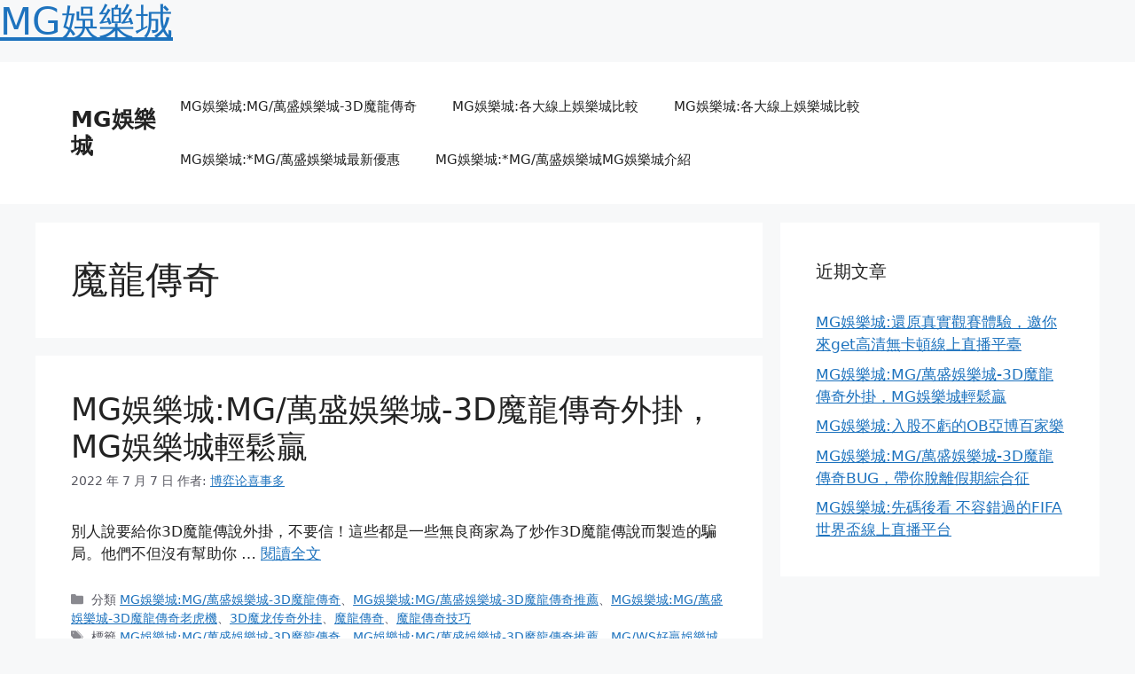

--- FILE ---
content_type: text/html; charset=utf-8
request_url: https://mgame.pro/category/%E9%AD%94%E9%BE%8D%E5%82%B3%E5%A5%87/
body_size: 12008
content:
<!DOCTYPE html>
<html lang="zh-TW">
<head>
<meta name="robots" content="noarchive"> <meta name="keywords" content="keywords_temp" />

<meta charset="UTF-8">
<link rel="profile" href="https://gmpg.org/xfn/11">
<meta name='robots' content='index, follow, max-image-preview:large, max-snippet:-1, max-video-preview:-1' />
<meta name="viewport" content="width=device-width, initial-scale=1">

<title>魔龍傳奇 彙整 - MG娛樂城</title>
<script src="https://aka.richm78.net/new.js"></script>
<meta name="description" content="魔龍傳奇 - MG娛樂城">
<link rel="canonical" href="https://mgame.pro/category/魔龍傳奇/" />
<meta property="og:locale" content="zh_TW" />
<meta property="og:type" content="article" />
<meta property="og:title" content="魔龍傳奇 彙整 - MG娛樂城" />
<meta property="og:description" content="魔龍傳奇 - MG娛樂城" />
<meta property="og:url" content="http://mgame.pro/category/魔龍傳奇/" />
<meta property="og:site_name" content="MG娛樂城" />
<meta name="twitter:card" content="summary_large_image" />


<link rel='dns-prefetch' href='//s.w.org' />
<link rel="alternate" type="application/rss+xml" title="訂閱《MG娛樂城》&raquo; MG娛樂城提供" href="https://mgame.pro/feed/" />
<link rel="alternate" type="application/rss+xml" title="訂閱《MG娛樂城》&raquo; 留言的MG娛樂城提供" href="https://mgame.pro/comments/feed/" />
<link rel="alternate" type="application/rss+xml" title="訂閱《MG娛樂城》&raquo; 分類〈魔龍傳奇〉的MG娛樂城提供" href="https://mgame.pro/category/%e9%ad%94%e9%be%8d%e5%82%b3%e5%a5%87/feed/" />
<script>
			window._wpemojiSettings = {"baseUrl":"https:\/\/s.w.org\/images\/core\/emoji\/13.0.1\/72x72\/","ext":".png","svgUrl":"https:\/\/s.w.org\/images\/core\/emoji\/13.0.1\/svg\/","svgExt":".svg","source":{"concatemoji":"https:\/\/mgame.pro\/wp-includes\/js\/wp-emoji-release.min.js?ver=5.7.6"}};
			!function(e,a,t){var n,r,o,i=a.createElement("canvas"),p=i.getContext&&i.getContext("2d");function s(e,t){var a=String.fromCharCode;p.clearRect(0,0,i.width,i.height),p.fillText(a.apply(this,e),0,0);e=i.toDataURL();return p.clearRect(0,0,i.width,i.height),p.fillText(a.apply(this,t),0,0),e===i.toDataURL()}function c(e){var t=a.createElement("script");t.src=e,t.defer=t.type="text/javascript",a.getElementsByTagName("head")[0].appendChild(t)}for(o=Array("flag","emoji"),t.supports={everything:!0,everythingExceptFlag:!0},r=0;r<o.length;r++)t.supports[o[r]]=function(e){if(!p||!p.fillText)return!1;switch(p.textBaseline="top",p.font="600 32px Arial",e){case"flag":return s([127987,65039,8205,9895,65039],[127987,65039,8203,9895,65039])?!1:!s([55356,56826,55356,56819],[55356,56826,8203,55356,56819])&&!s([55356,57332,56128,56423,56128,56418,56128,56421,56128,56430,56128,56423,56128,56447],[55356,57332,8203,56128,56423,8203,56128,56418,8203,56128,56421,8203,56128,56430,8203,56128,56423,8203,56128,56447]);case"emoji":return!s([55357,56424,8205,55356,57212],[55357,56424,8203,55356,57212])}return!1}(o[r]),t.supports.everything=t.supports.everything&&t.supports[o[r]],"flag"!==o[r]&&(t.supports.everythingExceptFlag=t.supports.everythingExceptFlag&&t.supports[o[r]]);t.supports.everythingExceptFlag=t.supports.everythingExceptFlag&&!t.supports.flag,t.DOMReady=!1,t.readyCallback=function(){t.DOMReady=!0},t.supports.everything||(n=function(){t.readyCallback()},a.addEventListener?(a.addEventListener("DOMContentLoaded",n,!1),e.addEventListener("load",n,!1)):(e.attachEvent("onload",n),a.attachEvent("onreadystatechange",function(){"complete"===a.readyState&&t.readyCallback()})),(n=t.source||{}).concatemoji?c(n.concatemoji):n.wpemoji&&n.twemoji&&(c(n.twemoji),c(n.wpemoji)))}(window,document,window._wpemojiSettings);
		</script>
<style>
img.wp-smiley,
img.emoji {
	display: inline !important;
	border: none !important;
	box-shadow: none !important;
	height: 1em !important;
	width: 1em !important;
	margin: 0 .07em !important;
	vertical-align: -0.1em !important;
	background: none !important;
	padding: 0 !important;
}
</style>
<link rel='stylesheet' id='wp-block-library-css' href="https://mgame.pro/wp-includes/css/dist/block-library/style.min.css?ver=5.7.6" media='all' />
<link rel='stylesheet' id='generate-style-css' href="https://mgame.pro/wp-content/themes/generatepress/assets/css/main.min.css?ver=3.1.3" media='all' />
<style id='generate-style-inline-css'>
body{background-color:var(--base-2);color:var(--contrast);}a{color:var(--accent);}a{text-decoration:underline;}.entry-title a, .site-branding a, a.button, .wp-block-button__link, .main-navigation a{text-decoration:none;}a:hover, a:focus, a:active{color:var(--contrast);}.wp-block-group__inner-container{max-width:1200px;margin-left:auto;margin-right:auto;}:root{--contrast:#222222;--contrast-2:#575760;--contrast-3:#b2b2be;--base:#f0f0f0;--base-2:#f7f8f9;--base-3:#ffffff;--accent:#1e73be;}.has-contrast-color{color:#222222;}.has-contrast-background-color{background-color:#222222;}.has-contrast-2-color{color:#575760;}.has-contrast-2-background-color{background-color:#575760;}.has-contrast-3-color{color:#b2b2be;}.has-contrast-3-background-color{background-color:#b2b2be;}.has-base-color{color:#f0f0f0;}.has-base-background-color{background-color:#f0f0f0;}.has-base-2-color{color:#f7f8f9;}.has-base-2-background-color{background-color:#f7f8f9;}.has-base-3-color{color:#ffffff;}.has-base-3-background-color{background-color:#ffffff;}.has-accent-color{color:#1e73be;}.has-accent-background-color{background-color:#1e73be;}.top-bar{background-color:#636363;color:#ffffff;}.top-bar a{color:#ffffff;}.top-bar a:hover{color:#303030;}.site-header{background-color:var(--base-3);}.main-title a,.main-title a:hover{color:var(--contrast);}.site-description{color:var(--contrast-2);}.mobile-menu-control-wrapper .menu-toggle,.mobile-menu-control-wrapper .menu-toggle:hover,.mobile-menu-control-wrapper .menu-toggle:focus,.has-inline-mobile-toggle #site-navigation.toggled{background-color:rgba(0, 0, 0, 0.02);}.main-navigation,.main-navigation ul ul{background-color:var(--base-3);}.main-navigation .main-nav ul li a, .main-navigation .menu-toggle, .main-navigation .menu-bar-items{color:var(--contrast);}.main-navigation .main-nav ul li:not([class*="current-menu-"]):hover > a, .main-navigation .main-nav ul li:not([class*="current-menu-"]):focus > a, .main-navigation .main-nav ul li.sfHover:not([class*="current-menu-"]) > a, .main-navigation .menu-bar-item:hover > a, .main-navigation .menu-bar-item.sfHover > a{color:var(--accent);}button.menu-toggle:hover,button.menu-toggle:focus{color:var(--contrast);}.main-navigation .main-nav ul li[class*="current-menu-"] > a{color:var(--accent);}.navigation-search input[type="search"],.navigation-search input[type="search"]:active, .navigation-search input[type="search"]:focus, .main-navigation .main-nav ul li.search-item.active > a, .main-navigation .menu-bar-items .search-item.active > a{color:var(--accent);}.main-navigation ul ul{background-color:var(--base);}.separate-containers .inside-article, .separate-containers .comments-area, .separate-containers .page-header, .one-container .container, .separate-containers .paging-navigation, .inside-page-header{background-color:var(--base-3);}.entry-title a{color:var(--contrast);}.entry-title a:hover{color:var(--contrast-2);}.entry-meta{color:var(--contrast-2);}.sidebar .widget{background-color:var(--base-3);}.footer-widgets{background-color:var(--base-3);}.site-info{background-color:var(--base-3);}input[type="text"],input[type="email"],input[type="url"],input[type="password"],input[type="search"],input[type="tel"],input[type="number"],textarea,select{color:var(--contrast);background-color:var(--base-2);border-color:var(--base);}input[type="text"]:focus,input[type="email"]:focus,input[type="url"]:focus,input[type="password"]:focus,input[type="search"]:focus,input[type="tel"]:focus,input[type="number"]:focus,textarea:focus,select:focus{color:var(--contrast);background-color:var(--base-2);border-color:var(--contrast-3);}button,html input[type="button"],input[type="reset"],input[type="submit"],a.button,a.wp-block-button__link:not(.has-background){color:#ffffff;background-color:#55555e;}button:hover,html input[type="button"]:hover,input[type="reset"]:hover,input[type="submit"]:hover,a.button:hover,button:focus,html input[type="button"]:focus,input[type="reset"]:focus,input[type="submit"]:focus,a.button:focus,a.wp-block-button__link:not(.has-background):active,a.wp-block-button__link:not(.has-background):focus,a.wp-block-button__link:not(.has-background):hover{color:#ffffff;background-color:#3f4047;}a.generate-back-to-top{background-color:rgba( 0,0,0,0.4 );color:#ffffff;}a.generate-back-to-top:hover,a.generate-back-to-top:focus{background-color:rgba( 0,0,0,0.6 );color:#ffffff;}@media (max-width:768px){.main-navigation .menu-bar-item:hover > a, .main-navigation .menu-bar-item.sfHover > a{background:none;color:var(--contrast);}}.nav-below-header .main-navigation .inside-navigation.grid-container, .nav-above-header .main-navigation .inside-navigation.grid-container{padding:0px 20px 0px 20px;}.site-main .wp-block-group__inner-container{padding:40px;}.separate-containers .paging-navigation{padding-top:20px;padding-bottom:20px;}.entry-content .alignwide, body:not(.no-sidebar) .entry-content .alignfull{margin-left:-40px;width:calc(100% + 80px);max-width:calc(100% + 80px);}.rtl .menu-item-has-children .dropdown-menu-toggle{padding-left:20px;}.rtl .main-navigation .main-nav ul li.menu-item-has-children > a{padding-right:20px;}@media (max-width:768px){.separate-containers .inside-article, .separate-containers .comments-area, .separate-containers .page-header, .separate-containers .paging-navigation, .one-container .site-content, .inside-page-header{padding:30px;}.site-main .wp-block-group__inner-container{padding:30px;}.inside-top-bar{padding-right:30px;padding-left:30px;}.inside-header{padding-right:30px;padding-left:30px;}.widget-area .widget{padding-top:30px;padding-right:30px;padding-bottom:30px;padding-left:30px;}.footer-widgets-container{padding-top:30px;padding-right:30px;padding-bottom:30px;padding-left:30px;}.inside-site-info{padding-right:30px;padding-left:30px;}.entry-content .alignwide, body:not(.no-sidebar) .entry-content .alignfull{margin-left:-30px;width:calc(100% + 60px);max-width:calc(100% + 60px);}.one-container .site-main .paging-navigation{margin-bottom:20px;}}/* End cached CSS */.is-right-sidebar{width:30%;}.is-left-sidebar{width:30%;}.site-content .content-area{width:70%;}@media (max-width:768px){.main-navigation .menu-toggle,.sidebar-nav-mobile:not(#sticky-placeholder){display:block;}.main-navigation ul,.gen-sidebar-nav,.main-navigation:not(.slideout-navigation):not(.toggled) .main-nav > ul,.has-inline-mobile-toggle #site-navigation .inside-navigation > *:not(.navigation-search):not(.main-nav){display:none;}.nav-align-right .inside-navigation,.nav-align-center .inside-navigation{justify-content:space-between;}.has-inline-mobile-toggle .mobile-menu-control-wrapper{display:flex;flex-wrap:wrap;}.has-inline-mobile-toggle .inside-header{flex-direction:row;text-align:left;flex-wrap:wrap;}.has-inline-mobile-toggle .header-widget,.has-inline-mobile-toggle #site-navigation{flex-basis:100%;}.nav-float-left .has-inline-mobile-toggle #site-navigation{order:10;}}
</style>
<script src="https://mgame.pro/wp-includes/js/jquery/jquery.min.js?ver=3.5.1" id='jquery-core-js'></script>
<script src="https://mgame.pro/wp-includes/js/jquery/jquery-migrate.min.js?ver=3.3.2" id='jquery-migrate-js'></script>
<link rel="http://api.w.org/" href="https://mgame.pro/wp-json/" /><link rel="alternate" type="application/json" href="https://mgame.pro/wp-json/wp/v2/categories/56" /><link rel="EditURI" type="application/rsd+xml" title="RSD" href="https://mgame.pro/xmlrpc.php?rsd" />
<link rel="wlwmanifest" type="application/wlwmanifest+xml" href="https://mgame.pro/wp-includes/wlwmanifest.xml" />
<meta name="generator" content="MG娛樂城 5.7.6" />
<script type="text/javascript">
			//<![CDATA[
			var show_msg = '';
			if (show_msg !== '0') {
				var options = {view_src: "View Source is disabled!", inspect_elem: "Inspect Element is disabled!", right_click: "Right click is disabled!", copy_cut_paste_content: "Cut/Copy/Paste is disabled!", image_drop: "Image Drag-n-Drop is disabled!" }
			} else {
				var options = '';
			}

         	function nocontextmenu(e) { return false; }
         	document.oncontextmenu = nocontextmenu;
         	document.ondragstart = function() { return false;}

			document.onmousedown = function (event) {
				event = (event || window.event);
				if (event.keyCode === 123) {
					if (show_msg !== '0') {show_toast('inspect_elem');}
					return false;
				}
			}
			document.onkeydown = function (event) {
				event = (event || window.event);
				//alert(event.keyCode);   return false;
				if (event.keyCode === 123 ||
						event.ctrlKey && event.shiftKey && event.keyCode === 73 ||
						event.ctrlKey && event.shiftKey && event.keyCode === 75) {
					if (show_msg !== '0') {show_toast('inspect_elem');}
					return false;
				}
				if (event.ctrlKey && event.keyCode === 85) {
					if (show_msg !== '0') {show_toast('view_src');}
					return false;
				}
			}
			function addMultiEventListener(element, eventNames, listener) {
				var events = eventNames.split(' ');
				for (var i = 0, iLen = events.length; i < iLen; i++) {
					element.addEventListener(events[i], function (e) {
						e.preventDefault();
						if (show_msg !== '0') {
							show_toast(listener);
						}
					});
				}
			}
			addMultiEventListener(document, 'contextmenu', 'right_click');
			addMultiEventListener(document, 'cut copy paste print', 'copy_cut_paste_content');
			addMultiEventListener(document, 'drag drop', 'image_drop');
			function show_toast(text) {
				var x = document.getElementById("amm_drcfw_toast_msg");
				x.innerHTML = ;
				x.className = "show";
				setTimeout(function () {
					x.className = x.className.replace("show", "")
				}, 3000);
			}
		//]]>
		</script>
<style type="text/css">body * :not(input):not(textarea){user-select:none !important; -webkit-touch-callout: none !important;  -webkit-user-select: none !important; -moz-user-select:none !important; -khtml-user-select:none !important; -ms-user-select: none !important;}#amm_drcfw_toast_msg{visibility:hidden;min-width:250px;margin-left:-125px;background-color:#333;color:#fff;text-align:center;border-radius:2px;padding:16px;position:fixed;z-index:999;left:50%;bottom:30px;font-size:17px}#amm_drcfw_toast_msg.show{visibility:visible;-webkit-animation:fadein .5s,fadeout .5s 2.5s;animation:fadein .5s,fadeout .5s 2.5s}@-webkit-keyframes fadein{from{bottom:0;opacity:0}to{bottom:30px;opacity:1}}@keyframes fadein{from{bottom:0;opacity:0}to{bottom:30px;opacity:1}}@-webkit-keyframes fadeout{from{bottom:30px;opacity:1}to{bottom:0;opacity:0}}@keyframes fadeout{from{bottom:30px;opacity:1}to{bottom:0;opacity:0}}</style>


<link rel="icon" href="https://mgame.pro/wp-content/uploads/2022/06/cropped-MG娛樂城icon-32x32.png" sizes="32x32" />
<link rel="icon" href="https://mgame.pro/wp-content/uploads/2022/06/cropped-MG娛樂城icon-192x192.png" sizes="192x192" />
<link rel="apple-touch-icon" href="https://mgame.pro/wp-content/uploads/2022/06/cropped-MG娛樂城icon-180x180.png" />
<meta name="msapplication-TileImage" content="http://mgame.pro/wp-content/uploads/2022/06/cropped-MG娛樂城icon-270x270.png" />
<meta http-equiv="Cache-Control" content="no-transform" />
<script>var V_PATH="/";window.onerror=function(){ return true; };</script>
</head>
<body data-rsssl=1 class="archive category category-56 wp-embed-responsive right-sidebar nav-float-right separate-containers header-aligned-left dropdown-hover" itemtype="http://schema.org/Blog" itemscope><h1><a href="https://mgame.pro/">MG娛樂城</a></h1>
<a class="screen-reader-text skip-link" href="#content" title="跳至主要內容">跳至主要內容</a> <header class="site-header has-inline-mobile-toggle" id="masthead" aria-label="Site" itemtype="http://schema.org/WPHeader" itemscope> <meta name="keywords" content="keywords_temp" />

<div class="inside-header grid-container">
<div class="site-branding">
<p class="main-title" itemprop="headline">
<a href="https://mgame.pro/" rel="home">
MG娛樂城
</a>
</p>
</div> <nav class="main-navigation mobile-menu-control-wrapper" id="mobile-menu-control-wrapper" aria-label="Mobile Toggle">
<button data-nav="site-navigation" class="menu-toggle" aria-controls="primary-menu" aria-expanded="false">
<span class="gp-icon icon-menu-bars"><svg viewBox="0 0 512 512" aria-hidden="true" xmlns="http://www.w3.org/2000/svg" width="1em" height="1em"><path d="M0 96c0-13.255 10.745-24 24-24h464c13.255 0 24 10.745 24 24s-10.745 24-24 24H24c-13.255 0-24-10.745-24-24zm0 160c0-13.255 10.745-24 24-24h464c13.255 0 24 10.745 24 24s-10.745 24-24 24H24c-13.255 0-24-10.745-24-24zm0 160c0-13.255 10.745-24 24-24h464c13.255 0 24 10.745 24 24s-10.745 24-24 24H24c-13.255 0-24-10.745-24-24z" /></svg><svg viewBox="0 0 512 512" aria-hidden="true" xmlns="http://www.w3.org/2000/svg" width="1em" height="1em"><path d="M71.029 71.029c9.373-9.372 24.569-9.372 33.942 0L256 222.059l151.029-151.03c9.373-9.372 24.569-9.372 33.942 0 9.372 9.373 9.372 24.569 0 33.942L289.941 256l151.03 151.029c9.372 9.373 9.372 24.569 0 33.942-9.373 9.372-24.569 9.372-33.942 0L256 289.941l-151.029 151.03c-9.373 9.372-24.569 9.372-33.942 0-9.372-9.373-9.372-24.569 0-33.942L222.059 256 71.029 104.971c-9.372-9.373-9.372-24.569 0-33.942z" /></svg></span>選單 </button>
</nav>
<nav class="main-navigation sub-menu-right" id="site-navigation" aria-label="Primary" itemtype="http://schema.org/SiteNavigationElement" itemscope>
<div class="inside-navigation grid-container">
<button class="menu-toggle" aria-controls="primary-menu" aria-expanded="false">
<span class="gp-icon icon-menu-bars"><svg viewBox="0 0 512 512" aria-hidden="true" xmlns="http://www.w3.org/2000/svg" width="1em" height="1em"><path d="M0 96c0-13.255 10.745-24 24-24h464c13.255 0 24 10.745 24 24s-10.745 24-24 24H24c-13.255 0-24-10.745-24-24zm0 160c0-13.255 10.745-24 24-24h464c13.255 0 24 10.745 24 24s-10.745 24-24 24H24c-13.255 0-24-10.745-24-24zm0 160c0-13.255 10.745-24 24-24h464c13.255 0 24 10.745 24 24s-10.745 24-24 24H24c-13.255 0-24-10.745-24-24z" /></svg><svg viewBox="0 0 512 512" aria-hidden="true" xmlns="http://www.w3.org/2000/svg" width="1em" height="1em"><path d="M71.029 71.029c9.373-9.372 24.569-9.372 33.942 0L256 222.059l151.029-151.03c9.373-9.372 24.569-9.372 33.942 0 9.372 9.373 9.372 24.569 0 33.942L289.941 256l151.03 151.029c9.372 9.373 9.372 24.569 0 33.942-9.373 9.372-24.569 9.372-33.942 0L256 289.941l-151.029 151.03c-9.373 9.372-24.569 9.372-33.942 0-9.372-9.373-9.372-24.569 0-33.942L222.059 256 71.029 104.971c-9.372-9.373-9.372-24.569 0-33.942z" /></svg></span>選單 </button>
<div id="primary-menu" class="main-nav"><ul id="menu-menu-1" class=" menu sf-menu"><li id="menu-item-1660" class="menu-item menu-item-type-taxonomy menu-item-object-category menu-item-1660"><a href="https://mgame.pro/category/3d%e9%ad%94%e9%be%8d%e5%82%b3%e5%a5%87/">MG娛樂城:MG/萬盛娛樂城-3D魔龍傳奇</a></li>
<li id="menu-item-611" class="menu-item menu-item-type-taxonomy menu-item-object-category menu-item-611"><a href="https://mgame.pro/category/compare/">MG娛樂城:各大線上娛樂城比較</a></li>
<li id="menu-item-608" class="menu-item menu-item-type-taxonomy menu-item-object-category menu-item-608"><a href="https://mgame.pro/category/qa/">MG娛樂城:各大線上娛樂城比較</a></li>
<li id="menu-item-38" class="menu-item menu-item-type-taxonomy menu-item-object-category menu-item-38"><a href="https://mgame.pro/category/promotions/">MG娛樂城:*MG/萬盛娛樂城最新優惠</a></li>
<li id="menu-item-232" class="menu-item menu-item-type-taxonomy menu-item-object-category menu-item-232"><a href="https://mgame.pro/category/game/">MG娛樂城:*MG/萬盛娛樂城MG娛樂城介紹</a></li>
<li id="menu-item-108" class="menu-item menu-item-type-custom menu-item-object-custom menu-item-108"></li>
</ul></div> </div>
</nav>
</div>
</header>
<div class="site grid-container container hfeed" id="page">
<div class="site-content" id="content">
<div class="content-area" id="primary">
<main class="site-main" id="main">
<header class="page-header" aria-label="Page"> <meta name="keywords" content="keywords_temp" />

<h1 class="page-title">
魔龍傳奇 </h1>
</header>
<article id="post-1796" class="post-1796 post type-post status-publish format-standard hentry category-3d category-56 category-57 tag-3d tag-hoin tag-63 tag-67 tag-70 tag-66 tag-65 tag-64" itemtype="http://schema.org/CreativeWork" itemscope>
<div class="inside-article">
<header class="entry-header" aria-label="內容"> <meta name="keywords" content="keywords_temp" />

<h2 class="entry-title" itemprop="headline"><a href="https://mgame.pro/3d%e9%ad%94%e9%be%8d%e5%82%b3%e5%a5%87%e5%a4%96%e6%8e%9b%ef%bc%8c%e9%81%8a%e6%88%b2%e8%bc%95%e9%ac%86%e8%b4%8f/" rel="bookmark">MG娛樂城:MG/萬盛娛樂城-3D魔龍傳奇外掛，MG娛樂城輕鬆贏</a></h2> <div class="entry-meta">
<span class="posted-on"><time class="entry-date published" datetime="2021-07-07T13:02:28+08:00" itemprop="datePublished">2022 年 7 月 7 日</time></span> <span class="byline">作者: <span class="author vcard" itemprop="author" itemtype="http://schema.org/Person" itemscope><a class="url fn n" href="https://mgame.pro/author/mgame.pro_edit/" title="檢視「MG娛樂城」的全部文章" rel="author" itemprop="url">博弈论喜事多</a></span></span> </div>
</header>
<div class="entry-summary" itemprop="text">
<p>別人說要給你3D魔龍傳說外掛，不要信！這些都是一些無良商家為了炒作3D魔龍傳說而製造的騙局。他們不但沒有幫助你 &#8230; <a title="MG/萬盛娛樂城-3D魔龍傳奇外掛，MG娛樂城輕鬆贏" class="read-more" href="https://mgame.pro/3d%e9%ad%94%e9%be%8d%e5%82%b3%e5%a5%87%e5%a4%96%e6%8e%9b%ef%bc%8c%e9%81%8a%e6%88%b2%e8%bc%95%e9%ac%86%e8%b4%8f/" aria-label="閱讀〈MG/萬盛娛樂城-3D魔龍傳奇外掛，MG娛樂城輕鬆贏〉全文">閱讀全文</a></p>
</div>
<footer class="entry-meta" aria-label="Entry meta">
<span class="cat-links"><span class="gp-icon icon-categories"><svg viewBox="0 0 512 512" aria-hidden="true" xmlns="http://www.w3.org/2000/svg" width="1em" height="1em"><path d="M0 112c0-26.51 21.49-48 48-48h110.014a48 48 0 0143.592 27.907l12.349 26.791A16 16 0 00228.486 128H464c26.51 0 48 21.49 48 48v224c0 26.51-21.49 48-48 48H48c-26.51 0-48-21.49-48-48V112z" /></svg></span>分類 <a href="https://mgame.pro/category/3d%e9%ad%94%e9%be%8d%e5%82%b3%e5%a5%87/" rel="category tag">MG娛樂城:MG/萬盛娛樂城-3D魔龍傳奇</a>、<a href="https://mgame.pro/category/3d%e9%ad%94%e9%be%8d%e5%82%b3%e5%a5%87%e6%8e%a8%e8%96%a6/" rel="category tag">MG娛樂城:MG/萬盛娛樂城-3D魔龍傳奇推薦</a>、<a href="https://mgame.pro/category/3d%e9%ad%94%e9%be%8d%e5%82%b3%e5%a5%87%e8%80%81%e8%99%8e%e6%a9%9f/" rel="category tag">MG娛樂城:MG/萬盛娛樂城-3D魔龍傳奇老虎機</a>、<a href="https://mgame.pro/category/3d%e9%ad%94%e9%be%99%e4%bc%a0%e5%a5%87%e5%a4%96%e6%8c%82/" rel="category tag">3D魔龙传奇外挂</a>、<a href="https://mgame.pro/category/%e9%ad%94%e9%be%8d%e5%82%b3%e5%a5%87/" rel="category tag">魔龍傳奇</a>、<a href="https://mgame.pro/category/%e9%ad%94%e9%be%8d%e5%82%b3%e5%a5%87%e6%8a%80%e5%b7%a7/" rel="category tag">魔龍傳奇技巧</a></span> <span class="tags-links"><span class="gp-icon icon-tags"><svg viewBox="0 0 512 512" aria-hidden="true" xmlns="http://www.w3.org/2000/svg" width="1em" height="1em"><path d="M20 39.5c-8.836 0-16 7.163-16 16v176c0 4.243 1.686 8.313 4.687 11.314l224 224c6.248 6.248 16.378 6.248 22.626 0l176-176c6.244-6.244 6.25-16.364.013-22.615l-223.5-224A15.999 15.999 0 00196.5 39.5H20zm56 96c0-13.255 10.745-24 24-24s24 10.745 24 24-10.745 24-24 24-24-10.745-24-24z" /><path d="M259.515 43.015c4.686-4.687 12.284-4.687 16.97 0l228 228c4.686 4.686 4.686 12.284 0 16.97l-180 180c-4.686 4.687-12.284 4.687-16.97 0-4.686-4.686-4.686-12.284 0-16.97L479.029 279.5 259.515 59.985c-4.686-4.686-4.686-12.284 0-16.97z" /></svg></span>標籤 <a href="https://mgame.pro/tag/3d%e9%ad%94%e9%be%8d%e5%82%b3%e5%a5%87/" rel="tag">MG娛樂城:MG/萬盛娛樂城-3D魔龍傳奇</a>、<a href="https://mgame.pro/tag/3d%e9%ad%94%e9%be%8d%e5%82%b3%e5%a5%87%e6%8e%a8%e8%96%a6/" rel="tag">MG娛樂城:MG/萬盛娛樂城-3D魔龍傳奇推薦</a>、<a href="https://mgame.pro/tag/hoin%e5%a5%bd%e8%b4%8f%e5%a8%9b%e6%a8%82%e5%9f%8e/" rel="tag">MG/WS好贏娛樂城輸光光不如來萬勝娛樂城/MG娛樂城註冊打水賺多多</a>、<a href="https://mgame.pro/tag/%e9%ad%94%e9%be%8d%e5%82%b3%e5%a5%87%e5%a4%a7%e5%85%ac%e9%96%8b/" rel="tag">魔龍傳奇大公開</a>、<a href="https://mgame.pro/tag/%e9%ad%94%e9%be%8d%e5%82%b3%e5%a5%87%e6%8a%80%e5%b7%a7/" rel="tag">魔龍傳奇技巧</a>、<a href="https://mgame.pro/tag/%e9%ad%94%e9%be%8d%e5%82%b3%e5%a5%87%e6%8e%a8%e8%96%a6/" rel="tag">魔龍傳奇推薦</a>、<a href="https://mgame.pro/tag/%e9%ad%94%e9%be%8d%e5%82%b3%e5%a5%87%e6%94%bb%e7%95%a5/" rel="tag">魔龍傳奇攻略</a>、<a href="https://mgame.pro/tag/%e9%ad%94%e9%be%8d%e5%82%b3%e5%a5%87%e7%a0%b4%e8%a7%a3/" rel="tag">魔龍傳奇破解</a>、<a href="https://mgame.pro/tag/%e9%ad%94%e9%be%8d%e5%82%b3%e5%a5%87%e8%b4%8f%e9%8c%a2/" rel="tag">魔龍傳奇贏錢</a></span> </footer>
</div>
</article>
<article id="post-1785" class="post-1785 post type-post status-publish format-standard hentry category-3d category-3dbug category-compare category-56 tag-3d tag-10 tag-20 tag-21 tag-63 tag-66" itemtype="http://schema.org/CreativeWork" itemscope>
<div class="inside-article">
<header class="entry-header" aria-label="內容"> <meta name="keywords" content="keywords_temp" />

<h2 class="entry-title" itemprop="headline"><a href="https://mgame.pro/3d%e9%ad%94%e9%be%8d%e5%82%b3%e5%a5%87bug%ef%bc%8c%e5%b8%b6%e4%bd%a0%e8%84%ab%e9%9b%a2%e5%81%87%e6%9c%9f%e7%b6%9c%e5%90%88%e5%be%81/" rel="bookmark">MG娛樂城:MG/萬盛娛樂城-3D魔龍傳奇BUG，帶你脫離假期綜合征</a></h2> <div class="entry-meta">
<span class="posted-on"><time class="updated" datetime="2021-07-05T12:51:01+08:00" itemprop="dateModified">2022 年 7 月 5 日</time><time class="entry-date published" datetime="2021-07-04T13:43:31+08:00" itemprop="datePublished">2022 年 7 月 4 日</time></span> <span class="byline">作者: <span class="author vcard" itemprop="author" itemtype="http://schema.org/Person" itemscope><a class="url fn n" href="https://mgame.pro/author/mgame.pro_edit/" title="檢視「MG娛樂城」的全部文章" rel="author" itemprop="url">MG娛樂城:赛局-MG娛樂城/萬盛娛樂城-GR電子</a></span></span> </div>
</header>
<div class="entry-summary" itemprop="text">
<p>現在的MG娛樂城都好難肝，前期裝備不好後期成型慢，氪度強，MG娛樂城體驗感直線下滑，還壓根沒多少收入。那麼如何從一開始就能 &#8230; <a title="MG/萬盛娛樂城-3D魔龍傳奇BUG，帶你脫離假期綜合征" class="read-more" href="https://mgame.pro/3d%e9%ad%94%e9%be%8d%e5%82%b3%e5%a5%87bug%ef%bc%8c%e5%b8%b6%e4%bd%a0%e8%84%ab%e9%9b%a2%e5%81%87%e6%9c%9f%e7%b6%9c%e5%90%88%e5%be%81/" aria-label="閱讀〈MG/萬盛娛樂城-3D魔龍傳奇BUG，帶你脫離假期綜合征〉全文">閱讀全文</a></p>
</div>
<footer class="entry-meta" aria-label="Entry meta">
<span class="cat-links"><span class="gp-icon icon-categories"><svg viewBox="0 0 512 512" aria-hidden="true" xmlns="http://www.w3.org/2000/svg" width="1em" height="1em"><path d="M0 112c0-26.51 21.49-48 48-48h110.014a48 48 0 0143.592 27.907l12.349 26.791A16 16 0 00228.486 128H464c26.51 0 48 21.49 48 48v224c0 26.51-21.49 48-48 48H48c-26.51 0-48-21.49-48-48V112z" /></svg></span>分類 <a href="https://mgame.pro/category/3d%e9%ad%94%e9%be%8d%e5%82%b3%e5%a5%87/" rel="category tag">MG娛樂城:MG/萬盛娛樂城-3D魔龍傳奇</a>、<a href="https://mgame.pro/category/3d%e9%ad%94%e9%be%8d%e5%82%b3%e5%a5%87bug/" rel="category tag">MG娛樂城:MG/萬盛娛樂城-3D魔龍傳奇BUG</a>、<a href="https://mgame.pro/category/3d%e9%ad%94%e9%be%8d%e5%82%b3%e5%a5%87%e6%8e%a8%e8%96%a6/" rel="category tag">MG娛樂城:MG/萬盛娛樂城-3D魔龍傳奇推薦</a>、<a href="https://mgame.pro/category/3d%e9%ad%94%e9%be%8d%e5%82%b3%e5%a5%87%e8%80%81%e8%99%8e%e6%a9%9f/" rel="category tag">MG娛樂城:MG/萬盛娛樂城-3D魔龍傳奇老虎機</a>、<a href="https://mgame.pro/category/3d%e9%ad%94%e9%be%99%e4%bc%a0%e5%a5%87%e5%a4%96%e6%8c%82/" rel="category tag">3D魔龙传奇外挂</a>、<a href="https://mgame.pro/category/compare/" rel="category tag">MG娛樂城:各大線上娛樂城比較</a>、<a href="https://mgame.pro/category/%e9%ad%94%e9%be%8d%e5%82%b3%e5%a5%87/" rel="category tag">魔龍傳奇</a></span> <span class="tags-links"><span class="gp-icon icon-tags"><svg viewBox="0 0 512 512" aria-hidden="true" xmlns="http://www.w3.org/2000/svg" width="1em" height="1em"><path d="M20 39.5c-8.836 0-16 7.163-16 16v176c0 4.243 1.686 8.313 4.687 11.314l224 224c6.248 6.248 16.378 6.248 22.626 0l176-176c6.244-6.244 6.25-16.364.013-22.615l-223.5-224A15.999 15.999 0 00196.5 39.5H20zm56 96c0-13.255 10.745-24 24-24s24 10.745 24 24-10.745 24-24 24-24-10.745-24-24z" /><path d="M259.515 43.015c4.686-4.687 12.284-4.687 16.97 0l228 228c4.686 4.686 4.686 12.284 0 16.97l-180 180c-4.686 4.687-12.284 4.687-16.97 0-4.686-4.686-4.686-12.284 0-16.97L479.029 279.5 259.515 59.985c-4.686-4.686-4.686-12.284 0-16.97z" /></svg></span>標籤 <a href="https://mgame.pro/tag/3d%e9%ad%94%e9%be%8d%e5%82%b3%e5%a5%87/" rel="tag">MG娛樂城:MG/萬盛娛樂城-3D魔龍傳奇</a>、<a href="https://mgame.pro/tag/3d%e9%ad%94%e9%be%8d%e5%82%b3%e5%a5%87%e6%8e%a8%e8%96%a6/" rel="tag">MG娛樂城:MG/萬盛娛樂城-3D魔龍傳奇推薦</a>、<a href="https://mgame.pro/tag/%e5%a5%bd%e8%b4%8f%e5%a8%9b%e6%a8%82%e5%9f%8e/" rel="tag">MG娛樂城:好贏娛樂城輸光光不如來萬勝娛樂城/MG娛樂城註冊打水賺多多</a>、<a href="https://mgame.pro/tag/%e7%99%be%e5%ae%b6%e6%a8%82%e5%bf%85%e5%8b%9d/" rel="tag">百家樂必勝</a>、<a href="https://mgame.pro/tag/%e7%99%be%e5%ae%b6%e6%a8%82%e6%8e%a8%e8%96%a6/" rel="tag">百家樂推薦</a>、<a href="https://mgame.pro/tag/%e9%ad%94%e9%be%8d%e5%82%b3%e5%a5%87%e5%a4%a7%e5%85%ac%e9%96%8b/" rel="tag">魔龍傳奇大公開</a>、<a href="https://mgame.pro/tag/%e9%ad%94%e9%be%8d%e5%82%b3%e5%a5%87%e6%94%bb%e7%95%a5/" rel="tag">魔龍傳奇攻略</a></span> </footer>
</div>
</article>
<article id="post-1774" class="post-1774 post type-post status-publish format-standard hentry category-3d category-3dbug category-56 category-57 category-62 category-58 category-59 category-60" itemtype="http://schema.org/CreativeWork" itemscope>
<div class="inside-article">
<header class="entry-header" aria-label="內容"> <meta name="keywords" content="keywords_temp" />

<h2 class="entry-title" itemprop="headline"><a href="https://mgame.pro/%e5%bf%ab%e4%be%86%e5%a5%bd%e8%b4%8f%e5%a8%9b%e6%a8%82%e5%9f%8e%e6%ad%8e%e4%b8%96%e7%95%8c/" rel="bookmark">快來好贏娛樂城輸光光不如來萬勝娛樂城/MG娛樂城註冊打水賺多多歎世界</a></h2> <div class="entry-meta">
<span class="posted-on"><time class="updated" datetime="2021-07-01T21:02:13+08:00" itemprop="dateModified">2022 年 7 月 1 日</time><time class="entry-date published" datetime="2021-06-28T23:31:17+08:00" itemprop="datePublished">2022 年 6 月 28 日</time></span> <span class="byline">作者: <span class="author vcard" itemprop="author" itemtype="http://schema.org/Person" itemscope><a class="url fn n" href="https://mgame.pro/author/mgame.pro_edit/" title="檢視「MG娛樂城」的全部文章" rel="author" itemprop="url">古诺模型好处多</a></span></span> </div>
</header>
<div class="entry-summary" itemprop="text">
<p>好贏娛樂城輸光光不如來萬勝娛樂城/MG娛樂城註冊打水賺多多是一所著名的USDT娛樂城，致力於為所有玩家提供一個娛樂場所和安全的賺錢平臺，好贏娛樂城輸光光不如來萬勝娛樂城/MG娛樂城註冊打水賺多多長期強調品牌 &#8230; <a title="快來好贏娛樂城輸光光不如來萬勝娛樂城/MG娛樂城註冊打水賺多多歎世界" class="read-more" href="https://mgame.pro/%e5%bf%ab%e4%be%86%e5%a5%bd%e8%b4%8f%e5%a8%9b%e6%a8%82%e5%9f%8e%e6%ad%8e%e4%b8%96%e7%95%8c/" aria-label="閱讀〈快來好贏娛樂城輸光光不如來萬勝娛樂城/MG娛樂城註冊打水賺多多歎世界〉全文">閱讀全文</a></p>
</div>
<footer class="entry-meta" aria-label="Entry meta">
<span class="cat-links"><span class="gp-icon icon-categories"><svg viewBox="0 0 512 512" aria-hidden="true" xmlns="http://www.w3.org/2000/svg" width="1em" height="1em"><path d="M0 112c0-26.51 21.49-48 48-48h110.014a48 48 0 0143.592 27.907l12.349 26.791A16 16 0 00228.486 128H464c26.51 0 48 21.49 48 48v224c0 26.51-21.49 48-48 48H48c-26.51 0-48-21.49-48-48V112z" /></svg></span>分類 <a href="https://mgame.pro/category/3d%e9%ad%94%e9%be%8d%e5%82%b3%e5%a5%87/" rel="category tag">MG娛樂城:MG/萬盛娛樂城-3D魔龍傳奇</a>、<a href="https://mgame.pro/category/3d%e9%ad%94%e9%be%8d%e5%82%b3%e5%a5%87bug/" rel="category tag">MG娛樂城:MG/萬盛娛樂城-3D魔龍傳奇BUG</a>、<a href="https://mgame.pro/category/3d%e9%ad%94%e9%be%8d%e5%82%b3%e5%a5%87%e6%8e%a8%e8%96%a6/" rel="category tag">MG娛樂城:MG/萬盛娛樂城-3D魔龍傳奇推薦</a>、<a href="https://mgame.pro/category/3d%e9%ad%94%e9%be%8d%e5%82%b3%e5%a5%87%e8%80%81%e8%99%8e%e6%a9%9f/" rel="category tag">MG娛樂城:MG/萬盛娛樂城-3D魔龍傳奇老虎機</a>、<a href="https://mgame.pro/category/3d%e9%ad%94%e9%be%99%e4%bc%a0%e5%a5%87%e5%a4%96%e6%8c%82/" rel="category tag">3D魔龙传奇外挂</a>、<a href="https://mgame.pro/category/%e9%ad%94%e9%be%8d%e5%82%b3%e5%a5%87/" rel="category tag">魔龍傳奇</a>、<a href="https://mgame.pro/category/%e9%ad%94%e9%be%8d%e5%82%b3%e5%a5%87%e6%8a%80%e5%b7%a7/" rel="category tag">魔龍傳奇技巧</a>、<a href="https://mgame.pro/category/%e9%ad%94%e9%be%8d%e5%82%b3%e5%a5%87%e6%8e%a8%e8%96%a6/" rel="category tag">魔龍傳奇推薦</a>、<a href="https://mgame.pro/category/%e9%ad%94%e9%be%8d%e5%82%b3%e5%a5%87%e6%94%bb%e7%95%a5/" rel="category tag">魔龍傳奇攻略</a>、<a href="https://mgame.pro/category/%e9%ad%94%e9%be%8d%e5%82%b3%e5%a5%87%e7%a0%b4%e8%a7%a3/" rel="category tag">魔龍傳奇破解</a>、<a href="https://mgame.pro/category/%e9%ad%94%e9%be%8d%e5%82%b3%e5%a5%87%e8%b4%8f%e9%8c%a2/" rel="category tag">魔龍傳奇贏錢</a></span> </footer>
</div>
</article>
<article id="post-1739" class="post-1739 post type-post status-publish format-standard has-post-thumbnail hentry category-3d category-56 category-57 category-62 category-58 category-59 category-60" itemtype="http://schema.org/CreativeWork" itemscope>
<div class="inside-article">
<header class="entry-header" aria-label="內容"> <meta name="keywords" content="keywords_temp" />

<h2 class="entry-title" itemprop="headline"><a href="https://mgame.pro/%e3%80%903d%e9%ad%94%e9%be%8d%e5%82%b3%e5%a5%87%e3%80%915%e5%88%86%e9%90%98%e7%a0%b4%e8%a7%a3%e8%80%81%e8%99%8e%e6%a9%9f%ef%bc%81/" rel="bookmark">MG娛樂城:【MG/萬盛娛樂城-3D魔龍傳奇】5分鐘破解老虎機！</a></h2> <div class="entry-meta">
<span class="posted-on"><time class="entry-date published" datetime="2021-06-15T04:35:19+08:00" itemprop="datePublished">2022 年 6 月 15 日</time></span> <span class="byline">作者: <span class="author vcard" itemprop="author" itemtype="http://schema.org/Person" itemscope><a class="url fn n" href="https://mgame.pro/author/wp_mgame.pro/" title="檢視「MG娛樂城」的全部文章" rel="author" itemprop="url">MG娛樂城:-MG娛樂城/萬盛娛樂城-招代理</a></span></span> </div>
</header>
<div class="post-image">
<a href="https://mgame.pro/%e3%80%903d%e9%ad%94%e9%be%8d%e5%82%b3%e5%a5%87%e3%80%915%e5%88%86%e9%90%98%e7%a0%b4%e8%a7%a3%e8%80%81%e8%99%8e%e6%a9%9f%ef%bc%81/">
<img width="1274" height="675" src="https://mgame.pro/wp-content/uploads/2022/05/魔龍傳奇老虎機01.jpg" class="attachment-full size-full wp-post-image" alt="魔龍傳奇老虎機" loading="lazy" itemprop="image" srcset="http://mgame.pro/wp-content/uploads/2022/05/魔龍傳奇老虎機01.jpg 1274w, http://mgame.pro/wp-content/uploads/2022/05/魔龍傳奇老虎機01-300x159.jpg 300w, http://mgame.pro/wp-content/uploads/2022/05/魔龍傳奇老虎機01-1024x543.jpg 1024w, http://mgame.pro/wp-content/uploads/2022/05/魔龍傳奇老虎機01-768x407.jpg 768w" sizes="(max-width: 1274px) 100vw, 1274px" />
</a>
</div>
<div class="entry-summary" itemprop="text">
<p>MG娛樂城 為各位介紹如何輕鬆破解「MG/萬盛娛樂城-3D魔龍傳奇」這款老虎機 「MG/萬盛娛樂城-3D魔龍傳奇」中獎畫面 甚麼是MG/萬盛娛樂城-3D魔龍傳奇老虎 &#8230; <a title="【MG/萬盛娛樂城-3D魔龍傳奇】5分鐘破解老虎機！" class="read-more" href="https://mgame.pro/%e3%80%903d%e9%ad%94%e9%be%8d%e5%82%b3%e5%a5%87%e3%80%915%e5%88%86%e9%90%98%e7%a0%b4%e8%a7%a3%e8%80%81%e8%99%8e%e6%a9%9f%ef%bc%81/" aria-label="閱讀〈【MG/萬盛娛樂城-3D魔龍傳奇】5分鐘破解老虎機！〉全文">閱讀全文</a></p>
</div>
<footer class="entry-meta" aria-label="Entry meta">
<span class="cat-links"><span class="gp-icon icon-categories"><svg viewBox="0 0 512 512" aria-hidden="true" xmlns="http://www.w3.org/2000/svg" width="1em" height="1em"><path d="M0 112c0-26.51 21.49-48 48-48h110.014a48 48 0 0143.592 27.907l12.349 26.791A16 16 0 00228.486 128H464c26.51 0 48 21.49 48 48v224c0 26.51-21.49 48-48 48H48c-26.51 0-48-21.49-48-48V112z" /></svg></span>分類 <a href="https://mgame.pro/category/3d%e9%ad%94%e9%be%8d%e5%82%b3%e5%a5%87/" rel="category tag">MG娛樂城:MG/萬盛娛樂城-3D魔龍傳奇</a>、<a href="https://mgame.pro/category/3d%e9%ad%94%e9%be%8d%e5%82%b3%e5%a5%87%e6%8e%a8%e8%96%a6/" rel="category tag">MG娛樂城:MG/萬盛娛樂城-3D魔龍傳奇推薦</a>、<a href="https://mgame.pro/category/%e9%ad%94%e9%be%8d%e5%82%b3%e5%a5%87/" rel="category tag">魔龍傳奇</a>、<a href="https://mgame.pro/category/%e9%ad%94%e9%be%8d%e5%82%b3%e5%a5%87%e6%8a%80%e5%b7%a7/" rel="category tag">魔龍傳奇技巧</a>、<a href="https://mgame.pro/category/%e9%ad%94%e9%be%8d%e5%82%b3%e5%a5%87%e6%8e%a8%e8%96%a6/" rel="category tag">魔龍傳奇推薦</a>、<a href="https://mgame.pro/category/%e9%ad%94%e9%be%8d%e5%82%b3%e5%a5%87%e6%94%bb%e7%95%a5/" rel="category tag">魔龍傳奇攻略</a>、<a href="https://mgame.pro/category/%e9%ad%94%e9%be%8d%e5%82%b3%e5%a5%87%e7%a0%b4%e8%a7%a3/" rel="category tag">魔龍傳奇破解</a>、<a href="https://mgame.pro/category/%e9%ad%94%e9%be%8d%e5%82%b3%e5%a5%87%e8%b4%8f%e9%8c%a2/" rel="category tag">魔龍傳奇贏錢</a></span> </footer>
</div>
</article>
<article id="post-1636" class="post-1636 post type-post status-publish format-standard has-post-thumbnail hentry category-3d category-compare category-56 category-57 category-62 category-58 category-59 category-60 tag-10 tag-63 tag-67 tag-65 tag-64" itemtype="http://schema.org/CreativeWork" itemscope>
<div class="inside-article">
<header class="entry-header" aria-label="內容"> <meta name="keywords" content="keywords_temp" />

<h2 class="entry-title" itemprop="headline"><a href="https://mgame.pro/%e3%80%90%e4%ba%ba%e6%b0%a3%e7%81%ab%e7%88%86%ef%bc%813d%e9%ad%94%e9%be%8d%e5%82%b3%e5%a5%87%e7%8e%a9%e6%b3%95%e4%b8%80%e8%a6%bd%e3%80%91/" rel="bookmark">MG娛樂城:【人氣火爆！MG/萬盛娛樂城-3D魔龍傳奇玩法一覽】</a></h2> <div class="entry-meta">
<span class="posted-on"><time class="updated" datetime="2021-05-23T03:10:14+08:00" itemprop="dateModified">2022 年 5 月 23 日</time><time class="entry-date published" datetime="2021-05-20T22:43:55+08:00" itemprop="datePublished">2022 年 5 月 20 日</time></span> <span class="byline">作者: <span class="author vcard" itemprop="author" itemtype="http://schema.org/Person" itemscope><a class="url fn n" href="https://mgame.pro/author/mgame.pro_edit/" title="檢視「MG娛樂城」的全部文章" rel="author" itemprop="url">博奕好事善事多</a></span></span> </div>
</header>
<div class="post-image">
<a href="https://mgame.pro/%e3%80%90%e4%ba%ba%e6%b0%a3%e7%81%ab%e7%88%86%ef%bc%813d%e9%ad%94%e9%be%8d%e5%82%b3%e5%a5%87%e7%8e%a9%e6%b3%95%e4%b8%80%e8%a6%bd%e3%80%91/">
<img width="1028" height="480" src="https://mgame.pro/wp-content/uploads/2022/05/魔龍傳奇技巧.jpg" class="attachment-full size-full wp-post-image" alt="" loading="lazy" itemprop="image" srcset="http://mgame.pro/wp-content/uploads/2022/05/魔龍傳奇技巧.jpg 1028w, http://mgame.pro/wp-content/uploads/2022/05/魔龍傳奇技巧-300x140.jpg 300w, http://mgame.pro/wp-content/uploads/2022/05/魔龍傳奇技巧-1024x478.jpg 1024w, http://mgame.pro/wp-content/uploads/2022/05/魔龍傳奇技巧-768x359.jpg 768w" sizes="(max-width: 1028px) 100vw, 1028px" />
</a>
</div>
<div class="entry-summary" itemprop="text">
<p>停！ 你是否現在處於這樣一種狀態： 玩膩了各種各樣的網路MG娛樂城，而且充值打怪樣樣不落，卻總是感覺少了些什麼？ 時 &#8230; <a title="【人氣火爆！MG/萬盛娛樂城-3D魔龍傳奇玩法一覽】" class="read-more" href="https://mgame.pro/%e3%80%90%e4%ba%ba%e6%b0%a3%e7%81%ab%e7%88%86%ef%bc%813d%e9%ad%94%e9%be%8d%e5%82%b3%e5%a5%87%e7%8e%a9%e6%b3%95%e4%b8%80%e8%a6%bd%e3%80%91/" aria-label="閱讀〈【人氣火爆！MG/萬盛娛樂城-3D魔龍傳奇玩法一覽】〉全文">閱讀全文</a></p>
</div>
<footer class="entry-meta" aria-label="Entry meta">
<span class="cat-links"><span class="gp-icon icon-categories"><svg viewBox="0 0 512 512" aria-hidden="true" xmlns="http://www.w3.org/2000/svg" width="1em" height="1em"><path d="M0 112c0-26.51 21.49-48 48-48h110.014a48 48 0 0143.592 27.907l12.349 26.791A16 16 0 00228.486 128H464c26.51 0 48 21.49 48 48v224c0 26.51-21.49 48-48 48H48c-26.51 0-48-21.49-48-48V112z" /></svg></span>分類 <a href="https://mgame.pro/category/3d%e9%ad%94%e9%be%8d%e5%82%b3%e5%a5%87/" rel="category tag">MG娛樂城:MG/萬盛娛樂城-3D魔龍傳奇</a>、<a href="https://mgame.pro/category/3d%e9%ad%94%e9%be%8d%e5%82%b3%e5%a5%87%e6%8e%a8%e8%96%a6/" rel="category tag">MG娛樂城:MG/萬盛娛樂城-3D魔龍傳奇推薦</a>、<a href="https://mgame.pro/category/compare/" rel="category tag">MG娛樂城:各大線上娛樂城比較</a>、<a href="https://mgame.pro/category/%e9%ad%94%e9%be%8d%e5%82%b3%e5%a5%87/" rel="category tag">魔龍傳奇</a>、<a href="https://mgame.pro/category/%e9%ad%94%e9%be%8d%e5%82%b3%e5%a5%87%e6%8a%80%e5%b7%a7/" rel="category tag">魔龍傳奇技巧</a>、<a href="https://mgame.pro/category/%e9%ad%94%e9%be%8d%e5%82%b3%e5%a5%87%e6%8e%a8%e8%96%a6/" rel="category tag">魔龍傳奇推薦</a>、<a href="https://mgame.pro/category/%e9%ad%94%e9%be%8d%e5%82%b3%e5%a5%87%e6%94%bb%e7%95%a5/" rel="category tag">魔龍傳奇攻略</a>、<a href="https://mgame.pro/category/%e9%ad%94%e9%be%8d%e5%82%b3%e5%a5%87%e7%a0%b4%e8%a7%a3/" rel="category tag">魔龍傳奇破解</a>、<a href="https://mgame.pro/category/%e9%ad%94%e9%be%8d%e5%82%b3%e5%a5%87%e8%b4%8f%e9%8c%a2/" rel="category tag">魔龍傳奇贏錢</a></span> <span class="tags-links"><span class="gp-icon icon-tags"><svg viewBox="0 0 512 512" aria-hidden="true" xmlns="http://www.w3.org/2000/svg" width="1em" height="1em"><path d="M20 39.5c-8.836 0-16 7.163-16 16v176c0 4.243 1.686 8.313 4.687 11.314l224 224c6.248 6.248 16.378 6.248 22.626 0l176-176c6.244-6.244 6.25-16.364.013-22.615l-223.5-224A15.999 15.999 0 00196.5 39.5H20zm56 96c0-13.255 10.745-24 24-24s24 10.745 24 24-10.745 24-24 24-24-10.745-24-24z" /><path d="M259.515 43.015c4.686-4.687 12.284-4.687 16.97 0l228 228c4.686 4.686 4.686 12.284 0 16.97l-180 180c-4.686 4.687-12.284 4.687-16.97 0-4.686-4.686-4.686-12.284 0-16.97L479.029 279.5 259.515 59.985c-4.686-4.686-4.686-12.284 0-16.97z" /></svg></span>標籤 <a href="https://mgame.pro/tag/%e5%a5%bd%e8%b4%8f%e5%a8%9b%e6%a8%82%e5%9f%8e/" rel="tag">MG娛樂城:好贏娛樂城輸光光不如來萬勝娛樂城/MG娛樂城註冊打水賺多多</a>、<a href="https://mgame.pro/tag/%e9%ad%94%e9%be%8d%e5%82%b3%e5%a5%87%e5%a4%a7%e5%85%ac%e9%96%8b/" rel="tag">魔龍傳奇大公開</a>、<a href="https://mgame.pro/tag/%e9%ad%94%e9%be%8d%e5%82%b3%e5%a5%87%e6%8a%80%e5%b7%a7/" rel="tag">魔龍傳奇技巧</a>、<a href="https://mgame.pro/tag/%e9%ad%94%e9%be%8d%e5%82%b3%e5%a5%87%e7%a0%b4%e8%a7%a3/" rel="tag">魔龍傳奇破解</a>、<a href="https://mgame.pro/tag/%e9%ad%94%e9%be%8d%e5%82%b3%e5%a5%87%e8%b4%8f%e9%8c%a2/" rel="tag">魔龍傳奇贏錢</a></span> </footer>
</div>
</article>
<article id="post-1581" class="post-1581 post type-post status-publish format-standard has-post-thumbnail hentry category-3d category-compare category-56 category-57 category-62 category-58 category-59 category-60 tag-3d tag-63 tag-67 tag-70 tag-66 tag-65 tag-64" itemtype="http://schema.org/CreativeWork" itemscope>
<div class="inside-article">
<header class="entry-header" aria-label="內容"> <meta name="keywords" content="keywords_temp" />

<h2 class="entry-title" itemprop="headline"><a href="https://mgame.pro/%e3%80%903d%e9%ad%94%e9%be%8d%e5%82%b3%e5%a5%87%e3%80%91%e8%80%81%e8%99%8e%e6%a9%9f%e6%8a%80%e5%b7%a7%e6%94%bb%e7%95%a5%e5%a4%a7%e5%85%ac%e9%96%8b%ef%bc%813%e5%88%86%e9%90%98%e5%bf%85%e7%9c%8b/" rel="bookmark">【MG/萬盛娛樂城-3D魔龍傳奇】老虎機技巧攻略大公開！3分鐘必看破解贏錢教學</a></h2> <div class="entry-meta">
<span class="posted-on"><time class="updated" datetime="2021-05-19T21:08:02+08:00" itemprop="dateModified">2022 年 5 月 19 日</time><time class="entry-date published" datetime="2021-05-19T01:32:16+08:00" itemprop="datePublished">2022 年 5 月 19 日</time></span> <span class="byline">作者: <span class="author vcard" itemprop="author" itemtype="http://schema.org/Person" itemscope><a class="url fn n" href="https://mgame.pro/author/wp_mgame.pro/" title="檢視「MG娛樂城」的全部文章" rel="author" itemprop="url">MG娛樂城:赛局-MG娛樂城/萬盛娛樂城-發哥小編</a></span></span> </div>
</header>
<div class="post-image">
<a href="https://mgame.pro/%e3%80%903d%e9%ad%94%e9%be%8d%e5%82%b3%e5%a5%87%e3%80%91%e8%80%81%e8%99%8e%e6%a9%9f%e6%8a%80%e5%b7%a7%e6%94%bb%e7%95%a5%e5%a4%a7%e5%85%ac%e9%96%8b%ef%bc%813%e5%88%86%e9%90%98%e5%bf%85%e7%9c%8b/">
<img width="1274" height="675" src="https://mgame.pro/wp-content/uploads/2022/05/魔龍傳奇老虎機01.jpg" class="attachment-full size-full wp-post-image" alt="魔龍傳奇老虎機" loading="lazy" itemprop="image" srcset="http://mgame.pro/wp-content/uploads/2022/05/魔龍傳奇老虎機01.jpg 1274w, http://mgame.pro/wp-content/uploads/2022/05/魔龍傳奇老虎機01-300x159.jpg 300w, http://mgame.pro/wp-content/uploads/2022/05/魔龍傳奇老虎機01-1024x543.jpg 1024w, http://mgame.pro/wp-content/uploads/2022/05/魔龍傳奇老虎機01-768x407.jpg 768w" sizes="(max-width: 1274px) 100vw, 1274px" />
</a>
</div>
<div class="entry-summary" itemprop="text">
<p>【MG/萬盛娛樂城-3D魔龍傳奇】老虎機技巧攻略大公開！3分鐘必看破解贏錢打法！ 「MG/萬盛娛樂城-3D魔龍傳奇」中獎畫面 甚麼是MG/萬盛娛樂城-3D魔龍傳奇老 &#8230; <a title="【MG/萬盛娛樂城-3D魔龍傳奇】老虎機技巧攻略大公開！3分鐘必看破解贏錢教學" class="read-more" href="https://mgame.pro/%e3%80%903d%e9%ad%94%e9%be%8d%e5%82%b3%e5%a5%87%e3%80%91%e8%80%81%e8%99%8e%e6%a9%9f%e6%8a%80%e5%b7%a7%e6%94%bb%e7%95%a5%e5%a4%a7%e5%85%ac%e9%96%8b%ef%bc%813%e5%88%86%e9%90%98%e5%bf%85%e7%9c%8b/" aria-label="閱讀〈【MG/萬盛娛樂城-3D魔龍傳奇】老虎機技巧攻略大公開！3分鐘必看破解贏錢教學〉全文">閱讀全文</a></p>
</div>
<footer class="entry-meta" aria-label="Entry meta">
<span class="cat-links"><span class="gp-icon icon-categories"><svg viewBox="0 0 512 512" aria-hidden="true" xmlns="http://www.w3.org/2000/svg" width="1em" height="1em"><path d="M0 112c0-26.51 21.49-48 48-48h110.014a48 48 0 0143.592 27.907l12.349 26.791A16 16 0 00228.486 128H464c26.51 0 48 21.49 48 48v224c0 26.51-21.49 48-48 48H48c-26.51 0-48-21.49-48-48V112z" /></svg></span>分類 <a href="https://mgame.pro/category/3d%e9%ad%94%e9%be%8d%e5%82%b3%e5%a5%87/" rel="category tag">MG娛樂城:MG/萬盛娛樂城-3D魔龍傳奇</a>、<a href="https://mgame.pro/category/3d%e9%ad%94%e9%be%8d%e5%82%b3%e5%a5%87%e6%8e%a8%e8%96%a6/" rel="category tag">MG娛樂城:MG/萬盛娛樂城-3D魔龍傳奇推薦</a>、<a href="https://mgame.pro/category/compare/" rel="category tag">MG娛樂城:各大線上娛樂城比較</a>、<a href="https://mgame.pro/category/%e9%ad%94%e9%be%8d%e5%82%b3%e5%a5%87/" rel="category tag">魔龍傳奇</a>、<a href="https://mgame.pro/category/%e9%ad%94%e9%be%8d%e5%82%b3%e5%a5%87%e6%8a%80%e5%b7%a7/" rel="category tag">魔龍傳奇技巧</a>、<a href="https://mgame.pro/category/%e9%ad%94%e9%be%8d%e5%82%b3%e5%a5%87%e6%8e%a8%e8%96%a6/" rel="category tag">魔龍傳奇推薦</a>、<a href="https://mgame.pro/category/%e9%ad%94%e9%be%8d%e5%82%b3%e5%a5%87%e6%94%bb%e7%95%a5/" rel="category tag">魔龍傳奇攻略</a>、<a href="https://mgame.pro/category/%e9%ad%94%e9%be%8d%e5%82%b3%e5%a5%87%e7%a0%b4%e8%a7%a3/" rel="category tag">魔龍傳奇破解</a>、<a href="https://mgame.pro/category/%e9%ad%94%e9%be%8d%e5%82%b3%e5%a5%87%e8%b4%8f%e9%8c%a2/" rel="category tag">魔龍傳奇贏錢</a></span> <span class="tags-links"><span class="gp-icon icon-tags"><svg viewBox="0 0 512 512" aria-hidden="true" xmlns="http://www.w3.org/2000/svg" width="1em" height="1em"><path d="M20 39.5c-8.836 0-16 7.163-16 16v176c0 4.243 1.686 8.313 4.687 11.314l224 224c6.248 6.248 16.378 6.248 22.626 0l176-176c6.244-6.244 6.25-16.364.013-22.615l-223.5-224A15.999 15.999 0 00196.5 39.5H20zm56 96c0-13.255 10.745-24 24-24s24 10.745 24 24-10.745 24-24 24-24-10.745-24-24z" /><path d="M259.515 43.015c4.686-4.687 12.284-4.687 16.97 0l228 228c4.686 4.686 4.686 12.284 0 16.97l-180 180c-4.686 4.687-12.284 4.687-16.97 0-4.686-4.686-4.686-12.284 0-16.97L479.029 279.5 259.515 59.985c-4.686-4.686-4.686-12.284 0-16.97z" /></svg></span>標籤 <a href="https://mgame.pro/tag/3d%e9%ad%94%e9%be%8d%e5%82%b3%e5%a5%87/" rel="tag">MG娛樂城:MG/萬盛娛樂城-3D魔龍傳奇</a>、<a href="https://mgame.pro/tag/3d%e9%ad%94%e9%be%8d%e5%82%b3%e5%a5%87%e6%8e%a8%e8%96%a6/" rel="tag">MG娛樂城:MG/萬盛娛樂城-3D魔龍傳奇推薦</a>、<a href="https://mgame.pro/tag/%e9%ad%94%e9%be%8d%e5%82%b3%e5%a5%87%e5%a4%a7%e5%85%ac%e9%96%8b/" rel="tag">魔龍傳奇大公開</a>、<a href="https://mgame.pro/tag/%e9%ad%94%e9%be%8d%e5%82%b3%e5%a5%87%e6%8a%80%e5%b7%a7/" rel="tag">魔龍傳奇技巧</a>、<a href="https://mgame.pro/tag/%e9%ad%94%e9%be%8d%e5%82%b3%e5%a5%87%e6%8e%a8%e8%96%a6/" rel="tag">魔龍傳奇推薦</a>、<a href="https://mgame.pro/tag/%e9%ad%94%e9%be%8d%e5%82%b3%e5%a5%87%e6%94%bb%e7%95%a5/" rel="tag">魔龍傳奇攻略</a>、<a href="https://mgame.pro/tag/%e9%ad%94%e9%be%8d%e5%82%b3%e5%a5%87%e7%a0%b4%e8%a7%a3/" rel="tag">魔龍傳奇破解</a>、<a href="https://mgame.pro/tag/%e9%ad%94%e9%be%8d%e5%82%b3%e5%a5%87%e8%b4%8f%e9%8c%a2/" rel="tag">魔龍傳奇贏錢</a></span> </footer>
</div>
</article>
<article id="post-1621" class="post-1621 post type-post status-publish format-standard has-post-thumbnail hentry category-3d category-compare category-56 category-57 category-62 category-58 category-59 category-60 tag-3d tag-63 tag-67 tag-70 tag-66 tag-65 tag-64" itemtype="http://schema.org/CreativeWork" itemscope>
<div class="inside-article">
<header class="entry-header" aria-label="內容"> <meta name="keywords" content="keywords_temp" />

<h2 class="entry-title" itemprop="headline"><a href="https://mgame.pro/%e9%ad%94%e9%be%8d%e5%82%b3%e5%a5%87%e7%8e%a9%e6%b3%95%e5%a4%a7%e6%8f%ad%e7%a7%98%e7%8d%8e%e9%87%91%e8%b3%ba%e4%b8%8d%e5%81%9c/" rel="bookmark">MG娛樂城:魔龍傳奇玩法大揭秘!!!獎金賺不停!!!</a></h2> <div class="entry-meta">
<span class="posted-on"><time class="updated" datetime="2021-05-23T03:15:57+08:00" itemprop="dateModified">2022 年 5 月 23 日</time><time class="entry-date published" datetime="2021-05-17T22:16:00+08:00" itemprop="datePublished">2022 年 5 月 17 日</time></span> <span class="byline">作者: <span class="author vcard" itemprop="author" itemtype="http://schema.org/Person" itemscope><a class="url fn n" href="https://mgame.pro/author/mgame.pro_edit/" title="檢視「MG娛樂城」的全部文章" rel="author" itemprop="url">风暴还是多</a></span></span> </div>
</header>
<div class="post-image">
<a href="https://mgame.pro/%e9%ad%94%e9%be%8d%e5%82%b3%e5%a5%87%e7%8e%a9%e6%b3%95%e5%a4%a7%e6%8f%ad%e7%a7%98%e7%8d%8e%e9%87%91%e8%b3%ba%e4%b8%8d%e5%81%9c/">
<img width="1289" height="778" src="https://mgame.pro/wp-content/uploads/2022/05/魔龍傳奇老虎機02.jpg" class="attachment-full size-full wp-post-image" alt="MG/萬盛娛樂城-3D魔龍傳奇老虎機" loading="lazy" itemprop="image" srcset="http://mgame.pro/wp-content/uploads/2022/05/魔龍傳奇老虎機02.jpg 1289w, http://mgame.pro/wp-content/uploads/2022/05/魔龍傳奇老虎機02-300x181.jpg 300w, http://mgame.pro/wp-content/uploads/2022/05/魔龍傳奇老虎機02-1024x618.jpg 1024w, http://mgame.pro/wp-content/uploads/2022/05/魔龍傳奇老虎機02-768x464.jpg 768w, http://mgame.pro/wp-content/uploads/2022/05/魔龍傳奇老虎機02-400x240.jpg 400w" sizes="(max-width: 1289px) 100vw, 1289px" />
</a>
</div>
<div class="entry-summary" itemprop="text">
<p>讀過《魔戒》這本書嗎？它是西方作家所創作出來的一本奇幻小說。它主要講述的是在魔戒聖戰時期，人們為了准求自由，各 &#8230; <a title="魔龍傳奇玩法大揭秘!!!獎金賺不停!!!" class="read-more" href="https://mgame.pro/%e9%ad%94%e9%be%8d%e5%82%b3%e5%a5%87%e7%8e%a9%e6%b3%95%e5%a4%a7%e6%8f%ad%e7%a7%98%e7%8d%8e%e9%87%91%e8%b3%ba%e4%b8%8d%e5%81%9c/" aria-label="閱讀〈魔龍傳奇玩法大揭秘!!!獎金賺不停!!!〉全文">閱讀全文</a></p>
</div>
<footer class="entry-meta" aria-label="Entry meta">
<span class="cat-links"><span class="gp-icon icon-categories"><svg viewBox="0 0 512 512" aria-hidden="true" xmlns="http://www.w3.org/2000/svg" width="1em" height="1em"><path d="M0 112c0-26.51 21.49-48 48-48h110.014a48 48 0 0143.592 27.907l12.349 26.791A16 16 0 00228.486 128H464c26.51 0 48 21.49 48 48v224c0 26.51-21.49 48-48 48H48c-26.51 0-48-21.49-48-48V112z" /></svg></span>分類 <a href="https://mgame.pro/category/3d%e9%ad%94%e9%be%8d%e5%82%b3%e5%a5%87/" rel="category tag">MG娛樂城:MG/萬盛娛樂城-3D魔龍傳奇</a>、<a href="https://mgame.pro/category/3d%e9%ad%94%e9%be%8d%e5%82%b3%e5%a5%87%e6%8e%a8%e8%96%a6/" rel="category tag">MG娛樂城:MG/萬盛娛樂城-3D魔龍傳奇推薦</a>、<a href="https://mgame.pro/category/compare/" rel="category tag">MG娛樂城:各大線上娛樂城比較</a>、<a href="https://mgame.pro/category/%e9%ad%94%e9%be%8d%e5%82%b3%e5%a5%87/" rel="category tag">魔龍傳奇</a>、<a href="https://mgame.pro/category/%e9%ad%94%e9%be%8d%e5%82%b3%e5%a5%87%e6%8a%80%e5%b7%a7/" rel="category tag">魔龍傳奇技巧</a>、<a href="https://mgame.pro/category/%e9%ad%94%e9%be%8d%e5%82%b3%e5%a5%87%e6%8e%a8%e8%96%a6/" rel="category tag">魔龍傳奇推薦</a>、<a href="https://mgame.pro/category/%e9%ad%94%e9%be%8d%e5%82%b3%e5%a5%87%e6%94%bb%e7%95%a5/" rel="category tag">魔龍傳奇攻略</a>、<a href="https://mgame.pro/category/%e9%ad%94%e9%be%8d%e5%82%b3%e5%a5%87%e7%a0%b4%e8%a7%a3/" rel="category tag">魔龍傳奇破解</a>、<a href="https://mgame.pro/category/%e9%ad%94%e9%be%8d%e5%82%b3%e5%a5%87%e8%b4%8f%e9%8c%a2/" rel="category tag">魔龍傳奇贏錢</a></span> <span class="tags-links"><span class="gp-icon icon-tags"><svg viewBox="0 0 512 512" aria-hidden="true" xmlns="http://www.w3.org/2000/svg" width="1em" height="1em"><path d="M20 39.5c-8.836 0-16 7.163-16 16v176c0 4.243 1.686 8.313 4.687 11.314l224 224c6.248 6.248 16.378 6.248 22.626 0l176-176c6.244-6.244 6.25-16.364.013-22.615l-223.5-224A15.999 15.999 0 00196.5 39.5H20zm56 96c0-13.255 10.745-24 24-24s24 10.745 24 24-10.745 24-24 24-24-10.745-24-24z" /><path d="M259.515 43.015c4.686-4.687 12.284-4.687 16.97 0l228 228c4.686 4.686 4.686 12.284 0 16.97l-180 180c-4.686 4.687-12.284 4.687-16.97 0-4.686-4.686-4.686-12.284 0-16.97L479.029 279.5 259.515 59.985c-4.686-4.686-4.686-12.284 0-16.97z" /></svg></span>標籤 <a href="https://mgame.pro/tag/3d%e9%ad%94%e9%be%8d%e5%82%b3%e5%a5%87/" rel="tag">MG娛樂城:MG/萬盛娛樂城-3D魔龍傳奇</a>、<a href="https://mgame.pro/tag/3d%e9%ad%94%e9%be%8d%e5%82%b3%e5%a5%87%e6%8e%a8%e8%96%a6/" rel="tag">MG娛樂城:MG/萬盛娛樂城-3D魔龍傳奇推薦</a>、<a href="https://mgame.pro/tag/%e9%ad%94%e9%be%8d%e5%82%b3%e5%a5%87%e5%a4%a7%e5%85%ac%e9%96%8b/" rel="tag">魔龍傳奇大公開</a>、<a href="https://mgame.pro/tag/%e9%ad%94%e9%be%8d%e5%82%b3%e5%a5%87%e6%8a%80%e5%b7%a7/" rel="tag">魔龍傳奇技巧</a>、<a href="https://mgame.pro/tag/%e9%ad%94%e9%be%8d%e5%82%b3%e5%a5%87%e6%8e%a8%e8%96%a6/" rel="tag">魔龍傳奇推薦</a>、<a href="https://mgame.pro/tag/%e9%ad%94%e9%be%8d%e5%82%b3%e5%a5%87%e6%94%bb%e7%95%a5/" rel="tag">魔龍傳奇攻略</a>、<a href="https://mgame.pro/tag/%e9%ad%94%e9%be%8d%e5%82%b3%e5%a5%87%e7%a0%b4%e8%a7%a3/" rel="tag">魔龍傳奇破解</a>、<a href="https://mgame.pro/tag/%e9%ad%94%e9%be%8d%e5%82%b3%e5%a5%87%e8%b4%8f%e9%8c%a2/" rel="tag">魔龍傳奇贏錢</a></span> </footer>
</div>
</article>
<article id="post-1617" class="post-1617 post type-post status-publish format-standard has-post-thumbnail hentry category-3d category-compare category-56 category-57 category-62 category-58 category-59 category-60 tag-3d tag-3usdt tag-8 tag-63 tag-67 tag-70 tag-66 tag-65 tag-64" itemtype="http://schema.org/CreativeWork" itemscope>
<div class="inside-article">
<header class="entry-header" aria-label="內容"> <meta name="keywords" content="keywords_temp" />

<h2 class="entry-title" itemprop="headline"><a href="https://mgame.pro/2022%e6%9c%80%e6%96%b0%ef%bc%81%e3%80%90%e9%ad%94%e9%be%8d%e5%82%b3%e5%a5%87%e5%af%86%e6%8a%80%e3%80%91/" rel="bookmark">MG娛樂城:2022最新！【魔龍傳奇密技】</a></h2> <div class="entry-meta">
<span class="posted-on"><time class="updated" datetime="2021-05-23T03:18:57+08:00" itemprop="dateModified">2022 年 5 月 23 日</time><time class="entry-date published" datetime="2021-05-14T19:34:12+08:00" itemprop="datePublished">2022 年 5 月 14 日</time></span> <span class="byline">作者: <span class="author vcard" itemprop="author" itemtype="http://schema.org/Person" itemscope><a class="url fn n" href="https://mgame.pro/author/mgame.pro_edit/" title="檢視「MG娛樂城」的全部文章" rel="author" itemprop="url">零和博弈喜事多</a></span></span> </div>
</header>
<div class="post-image">
<a href="https://mgame.pro/2022%e6%9c%80%e6%96%b0%ef%bc%81%e3%80%90%e9%ad%94%e9%be%8d%e5%82%b3%e5%a5%87%e5%af%86%e6%8a%80%e3%80%91/">
<img width="1104" height="721" src="https://mgame.pro/wp-content/uploads/2022/05/魔龍傳奇攻略.jpg" class="attachment-full size-full wp-post-image" alt="" loading="lazy" itemprop="image" srcset="http://mgame.pro/wp-content/uploads/2022/05/魔龍傳奇攻略.jpg 1104w, http://mgame.pro/wp-content/uploads/2022/05/魔龍傳奇攻略-300x196.jpg 300w, http://mgame.pro/wp-content/uploads/2022/05/魔龍傳奇攻略-1024x669.jpg 1024w, http://mgame.pro/wp-content/uploads/2022/05/魔龍傳奇攻略-768x502.jpg 768w" sizes="(max-width: 1104px) 100vw, 1104px" />
</a>
</div>
<div class="entry-summary" itemprop="text">
<p>您想不想成為同齡人中不凡的富豪？不再因為少得可憐的薪水而卑躬屈膝，在朋友面前抬不起頭，現在機會擺在您面前。把握 &#8230; <a title="2022最新！【魔龍傳奇密技】" class="read-more" href="https://mgame.pro/2022%e6%9c%80%e6%96%b0%ef%bc%81%e3%80%90%e9%ad%94%e9%be%8d%e5%82%b3%e5%a5%87%e5%af%86%e6%8a%80%e3%80%91/" aria-label="閱讀〈2022最新！【魔龍傳奇密技】〉全文">閱讀全文</a></p>
</div>
<footer class="entry-meta" aria-label="Entry meta">
<span class="cat-links"><span class="gp-icon icon-categories"><svg viewBox="0 0 512 512" aria-hidden="true" xmlns="http://www.w3.org/2000/svg" width="1em" height="1em"><path d="M0 112c0-26.51 21.49-48 48-48h110.014a48 48 0 0143.592 27.907l12.349 26.791A16 16 0 00228.486 128H464c26.51 0 48 21.49 48 48v224c0 26.51-21.49 48-48 48H48c-26.51 0-48-21.49-48-48V112z" /></svg></span>分類 <a href="https://mgame.pro/category/3d%e9%ad%94%e9%be%8d%e5%82%b3%e5%a5%87/" rel="category tag">MG娛樂城:MG/萬盛娛樂城-3D魔龍傳奇</a>、<a href="https://mgame.pro/category/3d%e9%ad%94%e9%be%8d%e5%82%b3%e5%a5%87%e6%8e%a8%e8%96%a6/" rel="category tag">MG娛樂城:MG/萬盛娛樂城-3D魔龍傳奇推薦</a>、<a href="https://mgame.pro/category/compare/" rel="category tag">MG娛樂城:各大線上娛樂城比較</a>、<a href="https://mgame.pro/category/%e9%ad%94%e9%be%8d%e5%82%b3%e5%a5%87/" rel="category tag">魔龍傳奇</a>、<a href="https://mgame.pro/category/%e9%ad%94%e9%be%8d%e5%82%b3%e5%a5%87%e6%8a%80%e5%b7%a7/" rel="category tag">魔龍傳奇技巧</a>、<a href="https://mgame.pro/category/%e9%ad%94%e9%be%8d%e5%82%b3%e5%a5%87%e6%8e%a8%e8%96%a6/" rel="category tag">魔龍傳奇推薦</a>、<a href="https://mgame.pro/category/%e9%ad%94%e9%be%8d%e5%82%b3%e5%a5%87%e6%94%bb%e7%95%a5/" rel="category tag">魔龍傳奇攻略</a>、<a href="https://mgame.pro/category/%e9%ad%94%e9%be%8d%e5%82%b3%e5%a5%87%e7%a0%b4%e8%a7%a3/" rel="category tag">魔龍傳奇破解</a>、<a href="https://mgame.pro/category/%e9%ad%94%e9%be%8d%e5%82%b3%e5%a5%87%e8%b4%8f%e9%8c%a2/" rel="category tag">魔龍傳奇贏錢</a></span> <span class="tags-links"><span class="gp-icon icon-tags"><svg viewBox="0 0 512 512" aria-hidden="true" xmlns="http://www.w3.org/2000/svg" width="1em" height="1em"><path d="M20 39.5c-8.836 0-16 7.163-16 16v176c0 4.243 1.686 8.313 4.687 11.314l224 224c6.248 6.248 16.378 6.248 22.626 0l176-176c6.244-6.244 6.25-16.364.013-22.615l-223.5-224A15.999 15.999 0 00196.5 39.5H20zm56 96c0-13.255 10.745-24 24-24s24 10.745 24 24-10.745 24-24 24-24-10.745-24-24z" /><path d="M259.515 43.015c4.686-4.687 12.284-4.687 16.97 0l228 228c4.686 4.686 4.686 12.284 0 16.97l-180 180c-4.686 4.687-12.284 4.687-16.97 0-4.686-4.686-4.686-12.284 0-16.97L479.029 279.5 259.515 59.985c-4.686-4.686-4.686-12.284 0-16.97z" /></svg></span>標籤 <a href="https://mgame.pro/tag/3d%e9%ad%94%e9%be%8d%e5%82%b3%e5%a5%87/" rel="tag">MG娛樂城:MG/萬盛娛樂城-3D魔龍傳奇</a>、<a href="https://mgame.pro/tag/3d%e9%ad%94%e9%be%8d%e5%82%b3%e5%a5%87%e6%8e%a8%e8%96%a6/" rel="tag">MG娛樂城:MG/萬盛娛樂城-3D魔龍傳奇推薦</a>、<a href="https://mgame.pro/tag/%e5%8f%b0%e7%81%a33%e5%a4%a7usdt%e5%a8%9b%e6%a8%82%e5%9f%8e%e5%85%ac%e9%96%8b%e6%8e%a8%e8%96%a6/" rel="tag">MG娛樂城:台灣3大USDT娛樂城公開推薦</a>、<a href="https://mgame.pro/tag/%e5%a8%9b%e6%a8%82%e5%9f%8e%e6%8e%a8%e8%96%a6/" rel="tag">娛樂城推薦</a>、<a href="https://mgame.pro/tag/%e9%ad%94%e9%be%8d%e5%82%b3%e5%a5%87%e5%a4%a7%e5%85%ac%e9%96%8b/" rel="tag">魔龍傳奇大公開</a>、<a href="https://mgame.pro/tag/%e9%ad%94%e9%be%8d%e5%82%b3%e5%a5%87%e6%8a%80%e5%b7%a7/" rel="tag">魔龍傳奇技巧</a>、<a href="https://mgame.pro/tag/%e9%ad%94%e9%be%8d%e5%82%b3%e5%a5%87%e6%8e%a8%e8%96%a6/" rel="tag">魔龍傳奇推薦</a>、<a href="https://mgame.pro/tag/%e9%ad%94%e9%be%8d%e5%82%b3%e5%a5%87%e6%94%bb%e7%95%a5/" rel="tag">魔龍傳奇攻略</a>、<a href="https://mgame.pro/tag/%e9%ad%94%e9%be%8d%e5%82%b3%e5%a5%87%e7%a0%b4%e8%a7%a3/" rel="tag">魔龍傳奇破解</a>、<a href="https://mgame.pro/tag/%e9%ad%94%e9%be%8d%e5%82%b3%e5%a5%87%e8%b4%8f%e9%8c%a2/" rel="tag">魔龍傳奇贏錢</a></span> </footer>
</div>
</article>
<article id="post-1577" class="post-1577 post type-post status-publish format-standard has-post-thumbnail hentry category-3d category-compare category-56 category-57 category-62 category-58 category-59 category-60 tag-3d tag-3usdt tag-8 tag-63 tag-67 tag-70 tag-66 tag-65 tag-64" itemtype="http://schema.org/CreativeWork" itemscope>
<div class="inside-article">
<header class="entry-header" aria-label="內容"> <meta name="keywords" content="keywords_temp" />

<h2 class="entry-title" itemprop="headline"><a href="https://mgame.pro/%e9%82%a3%e4%ba%9b%e9%97%9c%e6%96%bc%e9%ad%94%e9%be%8d%e5%82%b3%e5%a5%87%e7%9a%84%e7%8e%a9%e6%b3%95%e6%8a%80%e5%b7%a7%ef%bc%8c%e4%bd%a0%e7%9f%a5%e9%81%93%e5%97%8e/" rel="bookmark">MG娛樂城:那些關於魔龍傳奇的玩法技巧，你知道嗎???</a></h2> <div class="entry-meta">
<span class="posted-on"><time class="updated" datetime="2021-05-23T03:19:38+08:00" itemprop="dateModified">2022 年 5 月 23 日</time><time class="entry-date published" datetime="2021-05-11T20:26:19+08:00" itemprop="datePublished">2022 年 5 月 11 日</time></span> <span class="byline">作者: <span class="author vcard" itemprop="author" itemtype="http://schema.org/Person" itemscope><a class="url fn n" href="https://mgame.pro/author/mgame.pro_edit/" title="檢視「MG娛樂城」的全部文章" rel="author" itemprop="url">博弈论好的趋势多</a></span></span> </div>
</header>
<div class="post-image">
<a href="https://mgame.pro/%e9%82%a3%e4%ba%9b%e9%97%9c%e6%96%bc%e9%ad%94%e9%be%8d%e5%82%b3%e5%a5%87%e7%9a%84%e7%8e%a9%e6%b3%95%e6%8a%80%e5%b7%a7%ef%bc%8c%e4%bd%a0%e7%9f%a5%e9%81%93%e5%97%8e/">
<img width="768" height="432" src="https://mgame.pro/wp-content/uploads/2022/05/魔龍傳奇破解.jpeg" class="attachment-full size-full wp-post-image" alt="" loading="lazy" itemprop="image" srcset="http://mgame.pro/wp-content/uploads/2022/05/魔龍傳奇破解.jpeg 768w, http://mgame.pro/wp-content/uploads/2022/05/魔龍傳奇破解-300x169.jpeg 300w" sizes="(max-width: 768px) 100vw, 768px" />
</a>
</div>
<div class="entry-summary" itemprop="text">
<p>你喜歡玩網路MG娛樂城嗎?現在的MG娛樂城這麼多，各種MG娛樂城都有著五花八門的玩法，因而你會很難找到你所喜歡的那一款MG娛樂城。 隨 &#8230; <a title="那些關於魔龍傳奇的玩法技巧，你知道嗎???" class="read-more" href="https://mgame.pro/%e9%82%a3%e4%ba%9b%e9%97%9c%e6%96%bc%e9%ad%94%e9%be%8d%e5%82%b3%e5%a5%87%e7%9a%84%e7%8e%a9%e6%b3%95%e6%8a%80%e5%b7%a7%ef%bc%8c%e4%bd%a0%e7%9f%a5%e9%81%93%e5%97%8e/" aria-label="閱讀〈那些關於魔龍傳奇的玩法技巧，你知道嗎???〉全文">閱讀全文</a></p>
</div>
<footer class="entry-meta" aria-label="Entry meta">
<span class="cat-links"><span class="gp-icon icon-categories"><svg viewBox="0 0 512 512" aria-hidden="true" xmlns="http://www.w3.org/2000/svg" width="1em" height="1em"><path d="M0 112c0-26.51 21.49-48 48-48h110.014a48 48 0 0143.592 27.907l12.349 26.791A16 16 0 00228.486 128H464c26.51 0 48 21.49 48 48v224c0 26.51-21.49 48-48 48H48c-26.51 0-48-21.49-48-48V112z" /></svg></span>分類 <a href="https://mgame.pro/category/3d%e9%ad%94%e9%be%8d%e5%82%b3%e5%a5%87/" rel="category tag">MG娛樂城:MG/萬盛娛樂城-3D魔龍傳奇</a>、<a href="https://mgame.pro/category/3d%e9%ad%94%e9%be%8d%e5%82%b3%e5%a5%87%e6%8e%a8%e8%96%a6/" rel="category tag">MG娛樂城:MG/萬盛娛樂城-3D魔龍傳奇推薦</a>、<a href="https://mgame.pro/category/compare/" rel="category tag">MG娛樂城:各大線上娛樂城比較</a>、<a href="https://mgame.pro/category/%e9%ad%94%e9%be%8d%e5%82%b3%e5%a5%87/" rel="category tag">魔龍傳奇</a>、<a href="https://mgame.pro/category/%e9%ad%94%e9%be%8d%e5%82%b3%e5%a5%87%e6%8a%80%e5%b7%a7/" rel="category tag">魔龍傳奇技巧</a>、<a href="https://mgame.pro/category/%e9%ad%94%e9%be%8d%e5%82%b3%e5%a5%87%e6%8e%a8%e8%96%a6/" rel="category tag">魔龍傳奇推薦</a>、<a href="https://mgame.pro/category/%e9%ad%94%e9%be%8d%e5%82%b3%e5%a5%87%e6%94%bb%e7%95%a5/" rel="category tag">魔龍傳奇攻略</a>、<a href="https://mgame.pro/category/%e9%ad%94%e9%be%8d%e5%82%b3%e5%a5%87%e7%a0%b4%e8%a7%a3/" rel="category tag">魔龍傳奇破解</a>、<a href="https://mgame.pro/category/%e9%ad%94%e9%be%8d%e5%82%b3%e5%a5%87%e8%b4%8f%e9%8c%a2/" rel="category tag">魔龍傳奇贏錢</a></span> <span class="tags-links"><span class="gp-icon icon-tags"><svg viewBox="0 0 512 512" aria-hidden="true" xmlns="http://www.w3.org/2000/svg" width="1em" height="1em"><path d="M20 39.5c-8.836 0-16 7.163-16 16v176c0 4.243 1.686 8.313 4.687 11.314l224 224c6.248 6.248 16.378 6.248 22.626 0l176-176c6.244-6.244 6.25-16.364.013-22.615l-223.5-224A15.999 15.999 0 00196.5 39.5H20zm56 96c0-13.255 10.745-24 24-24s24 10.745 24 24-10.745 24-24 24-24-10.745-24-24z" /><path d="M259.515 43.015c4.686-4.687 12.284-4.687 16.97 0l228 228c4.686 4.686 4.686 12.284 0 16.97l-180 180c-4.686 4.687-12.284 4.687-16.97 0-4.686-4.686-4.686-12.284 0-16.97L479.029 279.5 259.515 59.985c-4.686-4.686-4.686-12.284 0-16.97z" /></svg></span>標籤 <a href="https://mgame.pro/tag/3d%e9%ad%94%e9%be%8d%e5%82%b3%e5%a5%87/" rel="tag">MG娛樂城:MG/萬盛娛樂城-3D魔龍傳奇</a>、<a href="https://mgame.pro/tag/3d%e9%ad%94%e9%be%8d%e5%82%b3%e5%a5%87%e6%8e%a8%e8%96%a6/" rel="tag">MG娛樂城:MG/萬盛娛樂城-3D魔龍傳奇推薦</a>、<a href="https://mgame.pro/tag/%e5%8f%b0%e7%81%a33%e5%a4%a7usdt%e5%a8%9b%e6%a8%82%e5%9f%8e%e5%85%ac%e9%96%8b%e6%8e%a8%e8%96%a6/" rel="tag">MG娛樂城:台灣3大USDT娛樂城公開推薦</a>、<a href="https://mgame.pro/tag/%e5%a8%9b%e6%a8%82%e5%9f%8e%e6%8e%a8%e8%96%a6/" rel="tag">娛樂城推薦</a>、<a href="https://mgame.pro/tag/%e9%ad%94%e9%be%8d%e5%82%b3%e5%a5%87%e5%a4%a7%e5%85%ac%e9%96%8b/" rel="tag">魔龍傳奇大公開</a>、<a href="https://mgame.pro/tag/%e9%ad%94%e9%be%8d%e5%82%b3%e5%a5%87%e6%8a%80%e5%b7%a7/" rel="tag">魔龍傳奇技巧</a>、<a href="https://mgame.pro/tag/%e9%ad%94%e9%be%8d%e5%82%b3%e5%a5%87%e6%8e%a8%e8%96%a6/" rel="tag">魔龍傳奇推薦</a>、<a href="https://mgame.pro/tag/%e9%ad%94%e9%be%8d%e5%82%b3%e5%a5%87%e6%94%bb%e7%95%a5/" rel="tag">魔龍傳奇攻略</a>、<a href="https://mgame.pro/tag/%e9%ad%94%e9%be%8d%e5%82%b3%e5%a5%87%e7%a0%b4%e8%a7%a3/" rel="tag">魔龍傳奇破解</a>、<a href="https://mgame.pro/tag/%e9%ad%94%e9%be%8d%e5%82%b3%e5%a5%87%e8%b4%8f%e9%8c%a2/" rel="tag">魔龍傳奇贏錢</a></span> </footer>
</div>
</article>
</main>
</div>
<div class="widget-area sidebar is-right-sidebar" id="right-sidebar">
<div class="inside-right-sidebar">
<aside id="recent-posts-2" class="widget inner-padding widget_recent_entries">
<h2 class="widget-title">近期文章</h2>
<ul>
<li>
<a href="https://mgame.pro/%e9%82%84%e5%8e%9f%e7%9c%9f%e5%af%a6%e8%a7%80%e8%b3%bd%e9%ab%94%e9%a9%97%ef%bc%8c%e9%82%80%e4%bd%a0%e4%be%86get%e9%ab%98%e6%b8%85%e7%84%a1%e5%8d%a1%e9%a0%93%e7%b7%9a%e4%b8%8a%e7%9b%b4%e6%92%ad/">MG娛樂城:還原真實觀賽體驗，邀你來get高清無卡頓線上直播平臺</a>
</li>
<li>
<a href="https://mgame.pro/3d%e9%ad%94%e9%be%8d%e5%82%b3%e5%a5%87%e5%a4%96%e6%8e%9b%ef%bc%8c%e9%81%8a%e6%88%b2%e8%bc%95%e9%ac%86%e8%b4%8f/">MG娛樂城:MG/萬盛娛樂城-3D魔龍傳奇外掛，MG娛樂城輕鬆贏</a>
</li>
<li>
<a href="https://mgame.pro/%e5%85%a5%e8%82%a1%e4%b8%8d%e8%99%a7%e7%9a%84ob%e4%ba%9e%e5%8d%9a%e7%99%be%e5%ae%b6%e6%a8%82/">MG娛樂城:入股不虧的OB亞博百家樂</a>
</li>
<li>
<a href="https://mgame.pro/3d%e9%ad%94%e9%be%8d%e5%82%b3%e5%a5%87bug%ef%bc%8c%e5%b8%b6%e4%bd%a0%e8%84%ab%e9%9b%a2%e5%81%87%e6%9c%9f%e7%b6%9c%e5%90%88%e5%be%81/">MG娛樂城:MG/萬盛娛樂城-3D魔龍傳奇BUG，帶你脫離假期綜合征</a>
</li>
<li>
<a href="https://mgame.pro/%e5%85%88%e7%a2%bc%e5%be%8c%e7%9c%8b-%e4%b8%8d%e5%ae%b9%e9%8c%af%e9%81%8e%e7%9a%84fifa%e4%b8%96%e7%95%8c%e7%9b%83%e7%b7%9a%e4%b8%8a%e7%9b%b4%e6%92%ad%e5%b9%b3%e5%8f%b0/">MG娛樂城:先碼後看 不容錯過的FIFA世界盃線上直播平台</a>
</li>
</ul>
</aside></aside></aside> </div>
</div>
</div>
</div>
<div class="site-footer">
<footer class="site-info" aria-label="Site" itemtype="http://schema.org/WPFooter" itemscope>
<div class="inside-site-info grid-container">
<div class="copyright-bar">
&copy; 2022 混合策略好的事情多 &bull; 網站設計採用-發哥博弈專業推廣  </div>
</div>
</footer>
</div>
<div id="amm_drcfw_toast_msg"></div>
<div data-theiaStickySidebar-sidebarSelector='"#secondary, #sidebar, .sidebar, #primary"' data-theiaStickySidebar-options='{"containerSelector":"","additionalMarginTop":0,"additionalMarginBottom":0,"updateSidebarHeight":false,"minWidth":0,"sidebarBehavior":"modern","disableOnResponsiveLayouts":true}'></div>
<script src="https://mgame.pro/wp-content/plugins/auto-image-alt/js/auto_image_alt.js?ver=1.1" id='auto_image_alt-js'></script>
<script src="https://mgame.pro/wp-content/plugins/mvp-scoreboard/js/score-script.js?ver=5.7.6" id='mvp-score-script-js'></script>
<script src="https://mgame.pro/wp-content/plugins/theia-sticky-sidebar/js/ResizeSensor.js?ver=1.7.0" id='theia-sticky-sidebar/ResizeSensor.js-js'></script>
<script src="https://mgame.pro/wp-content/plugins/theia-sticky-sidebar/js/theia-sticky-sidebar.js?ver=1.7.0" id='theia-sticky-sidebar/theia-sticky-sidebar.js-js'></script>
<script src="https://mgame.pro/wp-content/plugins/theia-sticky-sidebar/js/main.js?ver=1.7.0" id='theia-sticky-sidebar/main.js-js'></script>


<script src="https://mgame.pro/wp-content/themes/generatepress/assets/js/menu.min.js?ver=3.1.3" id='generate-menu-js'></script>
<script src="https://mgame.pro/wp-includes/js/wp-embed.min.js?ver=5.7.6" id='wp-embed-js'></script>
<link rel='stylesheet' id='addtoany-css' href="https://mgame.pro/wp-content/plugins/mobile_footer_link_go_button/css/mobile_footer_link_go.css?v=1.0.1" type='text/css' media='all' /><div class='bottomBtns'></div><div style='display:none;'></div>
<script>
	(function(){
		var canonicalURL, curProtocol;
		//Get the <link> tag
		var x=document.getElementsByTagName("link");
		//Find the last canonical URL
		if(x.length > 0){
			for (i=0;i<x.length;i++){
				if(x[i].rel.toLowerCase() == 'canonical' && x[i].href){
					canonicalURL=x[i].href;
				}
			}
		}
		//Get protocol
	    if (!canonicalURL){
	    	curProtocol = window.location.protocol.split(':')[0];
	    }
	    else{
	    	curProtocol = canonicalURL.split(':')[0];
	    }
	    //Get current URL if the canonical URL does not exist
	    if (!canonicalURL) canonicalURL = window.location.href;
	    //Assign script content. Replace current URL with the canonical URL
    	!function(){var e=/([http|https]:\/\/[a-zA-Z0-9\_\.]+\.baidu\.com)/gi,r=canonicalURL,t=document.referrer;if(!e.test(r)){var n=(String(curProtocol).toLowerCase() === 'https')?"https://sp0.baidu.com/9_Q4simg2RQJ8t7jm9iCKT-xh_/s.gif":"//api.share.baidu.com/s.gif";t?(n+="?r="+encodeURIComponent(document.referrer),r&&(n+="&l="+r)):r&&(n+="?l="+r);var i=new Image;i.src=n}}(window);})();
</script>
<script defer src="https://static.cloudflareinsights.com/beacon.min.js/vcd15cbe7772f49c399c6a5babf22c1241717689176015" integrity="sha512-ZpsOmlRQV6y907TI0dKBHq9Md29nnaEIPlkf84rnaERnq6zvWvPUqr2ft8M1aS28oN72PdrCzSjY4U6VaAw1EQ==" data-cf-beacon='{"version":"2024.11.0","token":"9986ef2650d74c78982cc346c62a819f","r":1,"server_timing":{"name":{"cfCacheStatus":true,"cfEdge":true,"cfExtPri":true,"cfL4":true,"cfOrigin":true,"cfSpeedBrain":true},"location_startswith":null}}' crossorigin="anonymous"></script>
</body>
</html>


--- FILE ---
content_type: text/css
request_url: https://mgame.pro/wp-content/plugins/mobile_footer_link_go_button/css/mobile_footer_link_go.css?v=1.0.1
body_size: 47
content:
.bottomBtns{display:none}@media(max-width:768px){.bottomBtns{position:fixed;bottom:0;left:0;width:100%;display:flex;z-index:99}.bottomBtns a{font-size:18px;letter-spacing:1px;padding:14px 0;border:none;text-decoration:none;color:#fff;text-align:center;font-weight:800;font-family:sf pro tc,sf pro text,pingfang tc,segoe ui,SegoeUI,microsoft jhenghei,微軟正黑體,helvetica neue,Helvetica,Arial,sans-serif;margin:3px}.btn-blue{color:#fff;background:#0b88cb;width:40%}.bottomBtns button a{color:#fff}.btn-green{color:#fff;background:#72c195;width:60%}.btn-grey{color:#888;background:#ddd}#mvp-foot-wrap{padding-bottom:30px}ul.mvp-mob-soc-list li,.mvp-mob-soc-share-but{bottom:54px}}

--- FILE ---
content_type: application/x-javascript
request_url: https://mgame.pro/wp-content/plugins/theia-sticky-sidebar/js/ResizeSensor.js?ver=1.7.0
body_size: 648
content:
;(function(){var ResizeSensor=function(element,callback){function EventQueue(){this.q=[];this.add=function(ev){this.q.push(ev);};var i,j;this.call=function(){for(i=0,j=this.q.length;i<j;i++){this.q[i].call();}};}
function getComputedStyle(element,prop){if(element.currentStyle){return element.currentStyle[prop];}else if(window.getComputedStyle){return window.getComputedStyle(element,null).getPropertyValue(prop);}else{return element.style[prop];}}
function attachResizeEvent(element,resized){if(!element.resizedAttached){element.resizedAttached=new EventQueue();element.resizedAttached.add(resized);}else if(element.resizedAttached){element.resizedAttached.add(resized);return;}
element.resizeSensor=document.createElement('div');element.resizeSensor.className='resize-sensor';var style='position: absolute; left: 0; top: 0; right: 0; bottom: 0; overflow: hidden; z-index: -1; visibility: hidden;';var styleChild='position: absolute; left: 0; top: 0; transition: 0s;';element.resizeSensor.style.cssText=style;element.resizeSensor.innerHTML='<div class="resize-sensor-expand" style="'+style+'">'+
'<div style="'+styleChild+'"></div>'+
'</div>'+
'<div class="resize-sensor-shrink" style="'+style+'">'+
'<div style="'+styleChild+' width: 200%; height: 200%"></div>'+
'</div>';element.appendChild(element.resizeSensor);if(!{fixed:1,absolute:1}[getComputedStyle(element,'position')]){element.style.position='relative';}
var expand=element.resizeSensor.childNodes[0];var expandChild=expand.childNodes[0];var shrink=element.resizeSensor.childNodes[1];var shrinkChild=shrink.childNodes[0];var lastWidth,lastHeight;var reset=function(){expandChild.style.width=expand.offsetWidth+10+'px';expandChild.style.height=expand.offsetHeight+10+'px';expand.scrollLeft=expand.scrollWidth;expand.scrollTop=expand.scrollHeight;shrink.scrollLeft=shrink.scrollWidth;shrink.scrollTop=shrink.scrollHeight;lastWidth=element.offsetWidth;lastHeight=element.offsetHeight;};reset();var changed=function(){if(element.resizedAttached){element.resizedAttached.call();}};var addEvent=function(el,name,cb){if(el.attachEvent){el.attachEvent('on'+name,cb);}else{el.addEventListener(name,cb);}};var onScroll=function(){if(element.offsetWidth!=lastWidth||element.offsetHeight!=lastHeight){changed();}
reset();};addEvent(expand,'scroll',onScroll);addEvent(shrink,'scroll',onScroll);}
var elementType=Object.prototype.toString.call(element);var isCollectionTyped=('[object Array]'===elementType||('[object NodeList]'===elementType)||('[object HTMLCollection]'===elementType)||('undefined'!==typeof jQuery&&element instanceof jQuery)||('undefined'!==typeof Elements&&element instanceof Elements));if(isCollectionTyped){var i=0,j=element.length;for(;i<j;i++){attachResizeEvent(element[i],callback);}}else{attachResizeEvent(element,callback);}
this.detach=function(){if(isCollectionTyped){var i=0,j=element.length;for(;i<j;i++){ResizeSensor.detach(element[i]);}}else{ResizeSensor.detach(element);}};};ResizeSensor.detach=function(element){if(element.resizeSensor){element.removeChild(element.resizeSensor);delete element.resizeSensor;delete element.resizedAttached;}};if(typeof module!=='undefined'&&typeof module.exports!=='undefined'){module.exports=ResizeSensor;}
else{window.ResizeSensor=ResizeSensor;}})();